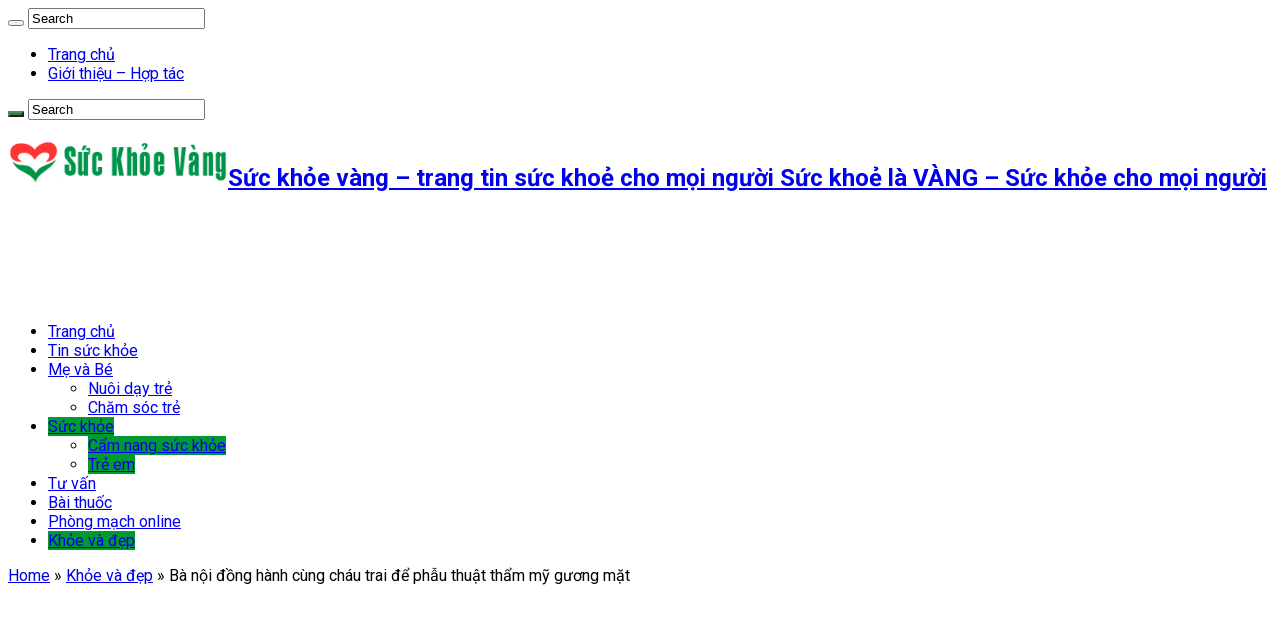

--- FILE ---
content_type: text/html; charset=UTF-8
request_url: https://suckhoevang.net/suc-khoe/ba-noi-dong-hanh-cung-chau-trai-de-phau-thuat-tham-my-guong-mat.html
body_size: 20987
content:
<!DOCTYPE html>
<html lang="vi" prefix="og: https://ogp.me/ns#" prefix="og: http://ogp.me/ns#">
<head>
<meta charset="UTF-8" />
<link rel="profile" href="http://gmpg.org/xfn/11" />
<link rel="pingback" href="" />
<meta property="og:title" content="Bà nội đồng hành cùng cháu trai để phẫu thuật thẩm mỹ gương mặt - Sức khỏe vàng - trang tin sức khoẻ cho mọi người"/>
<meta property="og:type" content="article"/>
<meta property="og:description" content="Khánh Du sống với ông bà nội từ lúc 7 tháng tuổi. Càng lớn, gương mặt chàng trai sinh năm 1996 càng"/>
<meta property="og:url" content="https://suckhoevang.net/suc-khoe/ba-noi-dong-hanh-cung-chau-trai-de-phau-thuat-tham-my-guong-mat.html"/>
<meta property="og:site_name" content="Sức khỏe vàng - trang tin sức khoẻ cho mọi người"/>
<meta property="og:image" content="https://suckhoevang.net/wp-content/uploads/2018/05/1525237671_phau-thuat-tham-my-Khanh-Du-JP-7680-9395-1525175273_500x300.jpg" />
	<style>img:is([sizes="auto" i], [sizes^="auto," i]) { contain-intrinsic-size: 3000px 1500px }</style>
	
<!-- Tối ưu hóa công cụ tìm kiếm bởi Rank Math PRO - https://rankmath.com/ -->
<title>Bà nội đồng hành cùng cháu trai để phẫu thuật thẩm mỹ gương mặt</title>
<meta name="robots" content="follow, index, max-snippet:-1, max-video-preview:-1, max-image-preview:large"/>
<link rel="canonical" href="https://suckhoevang.net/suc-khoe/ba-noi-dong-hanh-cung-chau-trai-de-phau-thuat-tham-my-guong-mat.html" />
<meta property="og:locale" content="vi_VN" />
<meta property="og:type" content="article" />
<meta property="og:title" content="Bà nội đồng hành cùng cháu trai để phẫu thuật thẩm mỹ gương mặt" />
<meta property="og:description" content="Khánh Du sống với ông bà nội từ lúc 7 tháng tuổi. Càng lớn, gương mặt chàng trai sinh năm 1996 càng móm nặng, lệch hẳn sang một bên. Răng lộn xộn, hàm rất khó khép lại với nhau, chức năng ăn nhai của Du cũng gặp nhiều trở ngại. Mỗi khi cười, gương mặt &hellip;" />
<meta property="og:url" content="https://suckhoevang.net/suc-khoe/ba-noi-dong-hanh-cung-chau-trai-de-phau-thuat-tham-my-guong-mat.html" />
<meta property="og:site_name" content="Sức khỏe vàng - trang tin sức khoẻ cho mọi người" />
<meta property="article:tag" content="khỏe và đẹp" />
<meta property="article:tag" content="sức khoẻ vàng" />
<meta property="article:tag" content="tin sức khỏe" />
<meta property="article:section" content="Khỏe và đẹp" />
<meta property="og:image" content="https://suckhoevang.net/wp-content/uploads/2018/05/1525237671_phau-thuat-tham-my-Khanh-Du-JP-7680-9395-1525175273_500x300.jpg" />
<meta property="og:image:secure_url" content="https://suckhoevang.net/wp-content/uploads/2018/05/1525237671_phau-thuat-tham-my-Khanh-Du-JP-7680-9395-1525175273_500x300.jpg" />
<meta property="og:image:width" content="500" />
<meta property="og:image:height" content="300" />
<meta property="og:image:alt" content="Bà nội đồng hành cùng cháu trai để phẫu thuật thẩm mỹ gương mặt" />
<meta property="og:image:type" content="image/jpeg" />
<meta property="article:published_time" content="2018-05-02T05:07:50+00:00" />
<meta name="twitter:card" content="summary_large_image" />
<meta name="twitter:title" content="Bà nội đồng hành cùng cháu trai để phẫu thuật thẩm mỹ gương mặt" />
<meta name="twitter:description" content="Khánh Du sống với ông bà nội từ lúc 7 tháng tuổi. Càng lớn, gương mặt chàng trai sinh năm 1996 càng móm nặng, lệch hẳn sang một bên. Răng lộn xộn, hàm rất khó khép lại với nhau, chức năng ăn nhai của Du cũng gặp nhiều trở ngại. Mỗi khi cười, gương mặt &hellip;" />
<meta name="twitter:image" content="https://suckhoevang.net/wp-content/uploads/2018/05/1525237671_phau-thuat-tham-my-Khanh-Du-JP-7680-9395-1525175273_500x300.jpg" />
<script type="application/ld+json" class="rank-math-schema-pro">{"@context":"https://schema.org","@graph":[{"@type":["Person","Organization"],"@id":"https://suckhoevang.net/#person","name":"daidung"},{"@type":"WebSite","@id":"https://suckhoevang.net/#website","url":"https://suckhoevang.net","name":"daidung","publisher":{"@id":"https://suckhoevang.net/#person"},"inLanguage":"vi"},{"@type":"ImageObject","@id":"https://suckhoevang.net/wp-content/uploads/2018/05/1525237671_phau-thuat-tham-my-Khanh-Du-JP-7680-9395-1525175273_500x300.jpg","url":"https://suckhoevang.net/wp-content/uploads/2018/05/1525237671_phau-thuat-tham-my-Khanh-Du-JP-7680-9395-1525175273_500x300.jpg","width":"500","height":"300","inLanguage":"vi"},{"@type":"WebPage","@id":"https://suckhoevang.net/suc-khoe/ba-noi-dong-hanh-cung-chau-trai-de-phau-thuat-tham-my-guong-mat.html#webpage","url":"https://suckhoevang.net/suc-khoe/ba-noi-dong-hanh-cung-chau-trai-de-phau-thuat-tham-my-guong-mat.html","name":"B\u00e0 n\u1ed9i \u0111\u1ed3ng h\u00e0nh c\u00f9ng ch\u00e1u trai \u0111\u1ec3 ph\u1eabu thu\u1eadt th\u1ea9m m\u1ef9 g\u01b0\u01a1ng m\u1eb7t","datePublished":"2018-05-02T05:07:50+00:00","dateModified":"2018-05-02T05:07:50+00:00","isPartOf":{"@id":"https://suckhoevang.net/#website"},"primaryImageOfPage":{"@id":"https://suckhoevang.net/wp-content/uploads/2018/05/1525237671_phau-thuat-tham-my-Khanh-Du-JP-7680-9395-1525175273_500x300.jpg"},"inLanguage":"vi"},{"@type":"Person","@id":"https://suckhoevang.net/author/daidung","name":"daidung","url":"https://suckhoevang.net/author/daidung","image":{"@type":"ImageObject","@id":"https://secure.gravatar.com/avatar/2fed0fb9c2c7420ce2a024039329a2b120ae643339a56f66f5392501cf969046?s=96&amp;d=mm&amp;r=g","url":"https://secure.gravatar.com/avatar/2fed0fb9c2c7420ce2a024039329a2b120ae643339a56f66f5392501cf969046?s=96&amp;d=mm&amp;r=g","caption":"daidung","inLanguage":"vi"},"sameAs":["http://suckhoevang.net"]},{"@type":"BlogPosting","headline":"B\u00e0 n\u1ed9i \u0111\u1ed3ng h\u00e0nh c\u00f9ng ch\u00e1u trai \u0111\u1ec3 ph\u1eabu thu\u1eadt th\u1ea9m m\u1ef9 g\u01b0\u01a1ng m\u1eb7t","datePublished":"2018-05-02T05:07:50+00:00","dateModified":"2018-05-02T05:07:50+00:00","author":{"@id":"https://suckhoevang.net/author/daidung","name":"daidung"},"publisher":{"@id":"https://suckhoevang.net/#person"},"description":"\n<p>\nKh\u00e1nh Du s\u1ed1ng v\u1edbi \u00f4ng b\u00e0 n\u1ed9i t\u1eeb l\u00fac 7 th\u00e1ng tu\u1ed5i. C\u00e0ng l\u1edbn, g\u01b0\u01a1ng m\u1eb7t ch\u00e0ng trai sinh n\u0103m 1996 c\u00e0ng m\u00f3m n\u1eb7ng, l\u1ec7ch h\u1eb3n sang m\u1ed9t b\u00ean. R\u0103ng l\u1ed9n x\u1ed9n, h\u00e0m r\u1ea5t kh\u00f3 kh\u00e9p l\u1ea1i v\u1edbi nhau, ch\u1ee9c n\u0103ng \u0103n nhai c\u1ee7a Du c\u0169ng g\u1eb7p nhi\u1ec1u tr\u1edf ng\u1ea1i. M\u1ed7i khi c\u01b0\u1eddi, g\u01b0\u01a1ng m\u1eb7t b\u1ea5t c\u00e2n x\u1ee9ng v\u00e0 thi\u1ebfu t\u1ef1 nhi\u00ean khi\u1ebfn ch\u00e0ng trai s\u1ed1ng kh\u00e9p k\u00edn, ng\u1ea1i xu\u1ea5t hi\u1ec7n tr\u01b0\u1edbc \u0111\u00e1m \u0111\u00f4ng, r\u1ea5t s\u1ee3 khi ai \u0111\u00f3 nh\u00ecn th\u1eb3ng v\u00e0o m\u00ecnh.</p>\n<p>\nB\u00e0 n\u1ed9i Ca Th\u1ecb Hi\u1ec1n hi\u1ec3u \u0111\u01b0\u1ee3c \u0111\u1ee9a ch\u00e1u m\u1eb7c c\u1ea3m v\u1edbi khuy\u1ebft \u0111i\u1ec3m l\u1edbn v\u1ec1 g\u01b0\u01a1ng m\u1eb7t, kh\u00e1t khao thay \u0111\u1ed5i ngo\u1ea1i h\u00ecnh. B\u00e0 quy\u1ebft \u0111\u1ecbnh d\u00e0nh h\u1ebft s\u1ed1 ti\u1ec1n t\u00edch g\u00f3p c\u1ed9ng v\u1edbi s\u1ef1 h\u1ed7 tr\u1ee3 t\u1eeb c\u00e1c c\u00f4 ch\u00fa trong nh\u00e0 \u0111\u1ec3 \u0111\u01b0a Du l\u00ean TP HCM ph\u1eabu thu\u1eadt. \u00d4ng n\u1ed9i l\u00fac \u0111\u1ea7u \u0111ang lo s\u1ee3 bi\u1ebfn ch\u1ee9ng n\u00ean ph\u1ea3n \u0111\u1ed1i, nh\u01b0ng r\u1ed3i v\u00ec th\u01b0\u01a1ng ch\u00e1u c\u0169ng \u0111\u1ed3ng l\u00f2ng.\u00a0</p> <p>\nDi\u1ec7n m\u1ea1o c\u1ee7a Kh\u00e1nh Du tr\u01b0\u1edbc (b\u00ean tr\u00e1i) v\u00e0 sau ph\u1eabu thu\u1eadt. \u1ea2nh: T.D</p> <p>\nTi\u1ebfn s\u0129 Nguy\u1ec5n Phan T\u00fa Dung th\u0103m kh\u00e1m, nh\u1eadn \u0111\u1ecbnh Kh\u00e1nh Du c\u00f3 h\u00e0m tr\u00ean b\u1ecb thi\u1ec3u s\u1ea3n kh\u00f4ng ph\u00e1t tri\u1ec3n, h\u00e0m d\u01b0\u1edbi l\u1ea1i ph\u00e1t tri\u1ec3n qu\u00e1 m\u1ee9c l\u00e0m cho hai h\u00e0m kh\u00f4ng th\u1ec3 kh\u00e9p k\u00edn. Ngo\u00e0i ra x\u01b0\u01a1ng c\u1eb1m h\u00e0m d\u01b0\u1edbi th\u00f4, to v\u00e0 b\u1ecb l\u1ec7ch h\u1eb3n sang m\u1ed9t b\u00ean g\u00e2y m\u1ea5t th\u1ea9m m\u1ef9 nghi\u00eam tr\u1ecdng.\u00a0</p>\n<p>\n\"\u0110\u1ec3 kh\u1eafc ph\u1ee5c c\u1ea7n ph\u1ea3i c\u1eaft x\u01b0\u01a1ng h\u00e0m d\u01b0\u1edbi \u0111\u1ea9y v\u00e0o \u0111\u1ed3ng th\u1eddi c\u1eaft v\u00e0 n\u1ed1i h\u00e0m tr\u00ean ch\u1ec9nh l\u1ea1i kh\u1edbp c\u1eafn. Ph\u1ea7n c\u1eb1m l\u1ec7ch ph\u1ea3i c\u1eaft v\u00e0 gh\u00e9p x\u01b0\u01a1ng ch\u1ec9nh h\u00ecnh c\u00e2n \u0111\u1ed1i c\u1eb1m t\u01b0\u01a1ng x\u1ee9ng v\u1edbi khu\u00f4n m\u1eb7t.\u00a0\u0110\u00e2y l\u00e0 nh\u1eefng k\u1ef9 thu\u1eadt kh\u00f3 trong ph\u1eabu thu\u1eadt h\u00e0m m\u1eb7t\", b\u00e1c s\u0129 Dung chia s\u1ebb. Bi\u1ebft \u0111\u01b0\u1ee3c ho\u00e0n c\u1ea3nh c\u1ee7a b\u00e0 ch\u00e1u Du, b\u00e1c s\u0129 h\u1ed7 tr\u1ee3 ph\u1ea7n l\u1edbn chi ph\u00ed ph\u1eabu thu\u1eadt.</p>\n<p>\nT\u1ec9nh d\u1eady sau cu\u1ed9c m\u1ed5 kh\u00f3 k\u00e9o d\u00e0i 5 gi\u1edd, vi\u1ec7c ch\u00e0ng trai l\u00e0m \u0111\u1ea7u ti\u00ean l\u00e0 nh\u00ecn h\u00ecnh \u1ea3nh c\u1ee7a m\u00ecnh trong g\u01b0\u01a1ng. Khi th\u1ea5y cung h\u00e0m \u0111\u00e3 \u0111\u01b0\u1ee3c \u0111i\u1ec1u ch\u1ec9nh c\u00e2n \u0111\u1ed1i, kh\u00f4ng c\u00f2n t\u00ecnh tr\u1ea1ng nh\u00f4 ra ngo\u00e0i,\u00a0 Kh\u00e1nh Du x\u00fac \u0111\u1ed9ng v\u00e0 kh\u00f3c nh\u01b0 m\u1ed9t \u0111\u1ee9a tr\u1ebb.</p> <p>\nB\u00e0 n\u1ed9i Kh\u00e1nh Du ch\u0103m s\u00f3c ch\u00e1u sau ph\u1eabu thu\u1eadt. \u1ea2nh: T.D</p> <p>\nB\u00e0 n\u1ed9i Kh\u00e1nh Du chia s\u1ebb, trong h\u01a1n 80 n\u0103m cu\u1ed9c \u0111\u1eddi c\u1ee7a b\u00e0, \u0111i\u1ec1u vui s\u01b0\u1edbng nh\u1ea5t ch\u00ednh l\u00e0 th\u1ea5y ch\u00e1u \u0111\u01b0\u1ee3c ph\u1eabu thu\u1eadt h\u00e0m m\u00f3m v\u00e0 n\u1edf n\u1ee5 c\u01b0\u1eddi t\u1ef1 tin. B\u00e0 Hi\u1ec1n\u00a0\u0111ang ch\u1ed1ng ch\u1ecdi b\u1ec7nh ung th\u01b0 nh\u01b0ng v\u1eabn m\u1ea1nh m\u1ebd \u0111\u1ed9ng vi\u00ean ch\u00e1u tr\u1ea3i qua ca m\u1ed5 \u0111\u1ed5i \u0111\u1eddi.</p>\n<p>\nSau ph\u1eabu thu\u1eadt, cu\u1ed9c s\u1ed1ng c\u1ee7a ch\u00e0ng trai thay \u0111\u1ed5i ngo\u1ea1n m\u1ee5c, n\u1ee5 c\u01b0\u1eddi th\u01b0\u1eddng tr\u1ef1c tr\u00ean m\u00f4i.\u00a0Ng\u01b0\u1eddi th\u00e2n, b\u1ea1n b\u00e8 kh\u00f4ng ai nh\u1eadn ra Kh\u00e1nh Du c\u1ee7a ng\u00e0y n\u00e0o. \"Tr\u01b0\u1edbc \u0111\u00f3 em ch\u1ec9 kh\u00e1t khao kh\u1eafc ph\u1ee5c khuy\u1ebft \u0111i\u1ec3m h\u00e0m m\u00f3m \u0111\u1ec3 \u0103n nhai b\u00ecnh th\u01b0\u1eddng v\u00e0 t\u1ef1 tin khi c\u01b0\u1eddi, kh\u00f4ng d\u00e1m ngh\u0129 m\u00ecnh c\u00f3 th\u1ec3 s\u1edf h\u1eefu g\u01b0\u01a1ng m\u1eb7t \u0111i\u1ec3n trai nh\u01b0 hi\u1ec7n t\u1ea1i. Em c\u1ea3m th\u1ea5y cu\u1ed9c \u0111\u1eddi \u0111\u1eb9p h\u01a1n, \u0111\u00e1ng s\u1ed1ng h\u01a1n\", Du chia s\u1ebb.</p>\n<p>\nL\u00ea Ph\u01b0\u01a1ng </p> ","name":"B\u00e0 n\u1ed9i \u0111\u1ed3ng h\u00e0nh c\u00f9ng ch\u00e1u trai \u0111\u1ec3 ph\u1eabu thu\u1eadt th\u1ea9m m\u1ef9 g\u01b0\u01a1ng m\u1eb7t","@id":"https://suckhoevang.net/suc-khoe/ba-noi-dong-hanh-cung-chau-trai-de-phau-thuat-tham-my-guong-mat.html#richSnippet","isPartOf":{"@id":"https://suckhoevang.net/suc-khoe/ba-noi-dong-hanh-cung-chau-trai-de-phau-thuat-tham-my-guong-mat.html#webpage"},"image":{"@id":"https://suckhoevang.net/wp-content/uploads/2018/05/1525237671_phau-thuat-tham-my-Khanh-Du-JP-7680-9395-1525175273_500x300.jpg"},"inLanguage":"vi","mainEntityOfPage":{"@id":"https://suckhoevang.net/suc-khoe/ba-noi-dong-hanh-cung-chau-trai-de-phau-thuat-tham-my-guong-mat.html#webpage"}}]}</script>
<!-- /Plugin SEO WordPress Rank Math -->

<link rel='dns-prefetch' href='//fonts.googleapis.com' />
<link rel="alternate" type="application/rss+xml" title="Dòng thông tin Sức khỏe vàng - trang tin sức khoẻ cho mọi người &raquo;" href="https://suckhoevang.net/feed" />
<link rel="alternate" type="application/rss+xml" title="Sức khỏe vàng - trang tin sức khoẻ cho mọi người &raquo; Dòng bình luận" href="https://suckhoevang.net/comments/feed" />
<script type="text/javascript">
/* <![CDATA[ */
window._wpemojiSettings = {"baseUrl":"https:\/\/s.w.org\/images\/core\/emoji\/16.0.1\/72x72\/","ext":".png","svgUrl":"https:\/\/s.w.org\/images\/core\/emoji\/16.0.1\/svg\/","svgExt":".svg","source":{"concatemoji":"https:\/\/suckhoevang.net\/wp-includes\/js\/wp-emoji-release.min.js"}};
/*! This file is auto-generated */
!function(s,n){var o,i,e;function c(e){try{var t={supportTests:e,timestamp:(new Date).valueOf()};sessionStorage.setItem(o,JSON.stringify(t))}catch(e){}}function p(e,t,n){e.clearRect(0,0,e.canvas.width,e.canvas.height),e.fillText(t,0,0);var t=new Uint32Array(e.getImageData(0,0,e.canvas.width,e.canvas.height).data),a=(e.clearRect(0,0,e.canvas.width,e.canvas.height),e.fillText(n,0,0),new Uint32Array(e.getImageData(0,0,e.canvas.width,e.canvas.height).data));return t.every(function(e,t){return e===a[t]})}function u(e,t){e.clearRect(0,0,e.canvas.width,e.canvas.height),e.fillText(t,0,0);for(var n=e.getImageData(16,16,1,1),a=0;a<n.data.length;a++)if(0!==n.data[a])return!1;return!0}function f(e,t,n,a){switch(t){case"flag":return n(e,"\ud83c\udff3\ufe0f\u200d\u26a7\ufe0f","\ud83c\udff3\ufe0f\u200b\u26a7\ufe0f")?!1:!n(e,"\ud83c\udde8\ud83c\uddf6","\ud83c\udde8\u200b\ud83c\uddf6")&&!n(e,"\ud83c\udff4\udb40\udc67\udb40\udc62\udb40\udc65\udb40\udc6e\udb40\udc67\udb40\udc7f","\ud83c\udff4\u200b\udb40\udc67\u200b\udb40\udc62\u200b\udb40\udc65\u200b\udb40\udc6e\u200b\udb40\udc67\u200b\udb40\udc7f");case"emoji":return!a(e,"\ud83e\udedf")}return!1}function g(e,t,n,a){var r="undefined"!=typeof WorkerGlobalScope&&self instanceof WorkerGlobalScope?new OffscreenCanvas(300,150):s.createElement("canvas"),o=r.getContext("2d",{willReadFrequently:!0}),i=(o.textBaseline="top",o.font="600 32px Arial",{});return e.forEach(function(e){i[e]=t(o,e,n,a)}),i}function t(e){var t=s.createElement("script");t.src=e,t.defer=!0,s.head.appendChild(t)}"undefined"!=typeof Promise&&(o="wpEmojiSettingsSupports",i=["flag","emoji"],n.supports={everything:!0,everythingExceptFlag:!0},e=new Promise(function(e){s.addEventListener("DOMContentLoaded",e,{once:!0})}),new Promise(function(t){var n=function(){try{var e=JSON.parse(sessionStorage.getItem(o));if("object"==typeof e&&"number"==typeof e.timestamp&&(new Date).valueOf()<e.timestamp+604800&&"object"==typeof e.supportTests)return e.supportTests}catch(e){}return null}();if(!n){if("undefined"!=typeof Worker&&"undefined"!=typeof OffscreenCanvas&&"undefined"!=typeof URL&&URL.createObjectURL&&"undefined"!=typeof Blob)try{var e="postMessage("+g.toString()+"("+[JSON.stringify(i),f.toString(),p.toString(),u.toString()].join(",")+"));",a=new Blob([e],{type:"text/javascript"}),r=new Worker(URL.createObjectURL(a),{name:"wpTestEmojiSupports"});return void(r.onmessage=function(e){c(n=e.data),r.terminate(),t(n)})}catch(e){}c(n=g(i,f,p,u))}t(n)}).then(function(e){for(var t in e)n.supports[t]=e[t],n.supports.everything=n.supports.everything&&n.supports[t],"flag"!==t&&(n.supports.everythingExceptFlag=n.supports.everythingExceptFlag&&n.supports[t]);n.supports.everythingExceptFlag=n.supports.everythingExceptFlag&&!n.supports.flag,n.DOMReady=!1,n.readyCallback=function(){n.DOMReady=!0}}).then(function(){return e}).then(function(){var e;n.supports.everything||(n.readyCallback(),(e=n.source||{}).concatemoji?t(e.concatemoji):e.wpemoji&&e.twemoji&&(t(e.twemoji),t(e.wpemoji)))}))}((window,document),window._wpemojiSettings);
/* ]]> */
</script>
<style id='wp-emoji-styles-inline-css' type='text/css'>

	img.wp-smiley, img.emoji {
		display: inline !important;
		border: none !important;
		box-shadow: none !important;
		height: 1em !important;
		width: 1em !important;
		margin: 0 0.07em !important;
		vertical-align: -0.1em !important;
		background: none !important;
		padding: 0 !important;
	}
</style>
<link rel='stylesheet' id='wp-block-library-css' href='https://suckhoevang.net/wp-includes/css/dist/block-library/style.min.css' type='text/css' media='all' />
<style id='classic-theme-styles-inline-css' type='text/css'>
/*! This file is auto-generated */
.wp-block-button__link{color:#fff;background-color:#32373c;border-radius:9999px;box-shadow:none;text-decoration:none;padding:calc(.667em + 2px) calc(1.333em + 2px);font-size:1.125em}.wp-block-file__button{background:#32373c;color:#fff;text-decoration:none}
</style>
<style id='global-styles-inline-css' type='text/css'>
:root{--wp--preset--aspect-ratio--square: 1;--wp--preset--aspect-ratio--4-3: 4/3;--wp--preset--aspect-ratio--3-4: 3/4;--wp--preset--aspect-ratio--3-2: 3/2;--wp--preset--aspect-ratio--2-3: 2/3;--wp--preset--aspect-ratio--16-9: 16/9;--wp--preset--aspect-ratio--9-16: 9/16;--wp--preset--color--black: #000000;--wp--preset--color--cyan-bluish-gray: #abb8c3;--wp--preset--color--white: #ffffff;--wp--preset--color--pale-pink: #f78da7;--wp--preset--color--vivid-red: #cf2e2e;--wp--preset--color--luminous-vivid-orange: #ff6900;--wp--preset--color--luminous-vivid-amber: #fcb900;--wp--preset--color--light-green-cyan: #7bdcb5;--wp--preset--color--vivid-green-cyan: #00d084;--wp--preset--color--pale-cyan-blue: #8ed1fc;--wp--preset--color--vivid-cyan-blue: #0693e3;--wp--preset--color--vivid-purple: #9b51e0;--wp--preset--gradient--vivid-cyan-blue-to-vivid-purple: linear-gradient(135deg,rgba(6,147,227,1) 0%,rgb(155,81,224) 100%);--wp--preset--gradient--light-green-cyan-to-vivid-green-cyan: linear-gradient(135deg,rgb(122,220,180) 0%,rgb(0,208,130) 100%);--wp--preset--gradient--luminous-vivid-amber-to-luminous-vivid-orange: linear-gradient(135deg,rgba(252,185,0,1) 0%,rgba(255,105,0,1) 100%);--wp--preset--gradient--luminous-vivid-orange-to-vivid-red: linear-gradient(135deg,rgba(255,105,0,1) 0%,rgb(207,46,46) 100%);--wp--preset--gradient--very-light-gray-to-cyan-bluish-gray: linear-gradient(135deg,rgb(238,238,238) 0%,rgb(169,184,195) 100%);--wp--preset--gradient--cool-to-warm-spectrum: linear-gradient(135deg,rgb(74,234,220) 0%,rgb(151,120,209) 20%,rgb(207,42,186) 40%,rgb(238,44,130) 60%,rgb(251,105,98) 80%,rgb(254,248,76) 100%);--wp--preset--gradient--blush-light-purple: linear-gradient(135deg,rgb(255,206,236) 0%,rgb(152,150,240) 100%);--wp--preset--gradient--blush-bordeaux: linear-gradient(135deg,rgb(254,205,165) 0%,rgb(254,45,45) 50%,rgb(107,0,62) 100%);--wp--preset--gradient--luminous-dusk: linear-gradient(135deg,rgb(255,203,112) 0%,rgb(199,81,192) 50%,rgb(65,88,208) 100%);--wp--preset--gradient--pale-ocean: linear-gradient(135deg,rgb(255,245,203) 0%,rgb(182,227,212) 50%,rgb(51,167,181) 100%);--wp--preset--gradient--electric-grass: linear-gradient(135deg,rgb(202,248,128) 0%,rgb(113,206,126) 100%);--wp--preset--gradient--midnight: linear-gradient(135deg,rgb(2,3,129) 0%,rgb(40,116,252) 100%);--wp--preset--font-size--small: 13px;--wp--preset--font-size--medium: 20px;--wp--preset--font-size--large: 36px;--wp--preset--font-size--x-large: 42px;--wp--preset--spacing--20: 0.44rem;--wp--preset--spacing--30: 0.67rem;--wp--preset--spacing--40: 1rem;--wp--preset--spacing--50: 1.5rem;--wp--preset--spacing--60: 2.25rem;--wp--preset--spacing--70: 3.38rem;--wp--preset--spacing--80: 5.06rem;--wp--preset--shadow--natural: 6px 6px 9px rgba(0, 0, 0, 0.2);--wp--preset--shadow--deep: 12px 12px 50px rgba(0, 0, 0, 0.4);--wp--preset--shadow--sharp: 6px 6px 0px rgba(0, 0, 0, 0.2);--wp--preset--shadow--outlined: 6px 6px 0px -3px rgba(255, 255, 255, 1), 6px 6px rgba(0, 0, 0, 1);--wp--preset--shadow--crisp: 6px 6px 0px rgba(0, 0, 0, 1);}:where(.is-layout-flex){gap: 0.5em;}:where(.is-layout-grid){gap: 0.5em;}body .is-layout-flex{display: flex;}.is-layout-flex{flex-wrap: wrap;align-items: center;}.is-layout-flex > :is(*, div){margin: 0;}body .is-layout-grid{display: grid;}.is-layout-grid > :is(*, div){margin: 0;}:where(.wp-block-columns.is-layout-flex){gap: 2em;}:where(.wp-block-columns.is-layout-grid){gap: 2em;}:where(.wp-block-post-template.is-layout-flex){gap: 1.25em;}:where(.wp-block-post-template.is-layout-grid){gap: 1.25em;}.has-black-color{color: var(--wp--preset--color--black) !important;}.has-cyan-bluish-gray-color{color: var(--wp--preset--color--cyan-bluish-gray) !important;}.has-white-color{color: var(--wp--preset--color--white) !important;}.has-pale-pink-color{color: var(--wp--preset--color--pale-pink) !important;}.has-vivid-red-color{color: var(--wp--preset--color--vivid-red) !important;}.has-luminous-vivid-orange-color{color: var(--wp--preset--color--luminous-vivid-orange) !important;}.has-luminous-vivid-amber-color{color: var(--wp--preset--color--luminous-vivid-amber) !important;}.has-light-green-cyan-color{color: var(--wp--preset--color--light-green-cyan) !important;}.has-vivid-green-cyan-color{color: var(--wp--preset--color--vivid-green-cyan) !important;}.has-pale-cyan-blue-color{color: var(--wp--preset--color--pale-cyan-blue) !important;}.has-vivid-cyan-blue-color{color: var(--wp--preset--color--vivid-cyan-blue) !important;}.has-vivid-purple-color{color: var(--wp--preset--color--vivid-purple) !important;}.has-black-background-color{background-color: var(--wp--preset--color--black) !important;}.has-cyan-bluish-gray-background-color{background-color: var(--wp--preset--color--cyan-bluish-gray) !important;}.has-white-background-color{background-color: var(--wp--preset--color--white) !important;}.has-pale-pink-background-color{background-color: var(--wp--preset--color--pale-pink) !important;}.has-vivid-red-background-color{background-color: var(--wp--preset--color--vivid-red) !important;}.has-luminous-vivid-orange-background-color{background-color: var(--wp--preset--color--luminous-vivid-orange) !important;}.has-luminous-vivid-amber-background-color{background-color: var(--wp--preset--color--luminous-vivid-amber) !important;}.has-light-green-cyan-background-color{background-color: var(--wp--preset--color--light-green-cyan) !important;}.has-vivid-green-cyan-background-color{background-color: var(--wp--preset--color--vivid-green-cyan) !important;}.has-pale-cyan-blue-background-color{background-color: var(--wp--preset--color--pale-cyan-blue) !important;}.has-vivid-cyan-blue-background-color{background-color: var(--wp--preset--color--vivid-cyan-blue) !important;}.has-vivid-purple-background-color{background-color: var(--wp--preset--color--vivid-purple) !important;}.has-black-border-color{border-color: var(--wp--preset--color--black) !important;}.has-cyan-bluish-gray-border-color{border-color: var(--wp--preset--color--cyan-bluish-gray) !important;}.has-white-border-color{border-color: var(--wp--preset--color--white) !important;}.has-pale-pink-border-color{border-color: var(--wp--preset--color--pale-pink) !important;}.has-vivid-red-border-color{border-color: var(--wp--preset--color--vivid-red) !important;}.has-luminous-vivid-orange-border-color{border-color: var(--wp--preset--color--luminous-vivid-orange) !important;}.has-luminous-vivid-amber-border-color{border-color: var(--wp--preset--color--luminous-vivid-amber) !important;}.has-light-green-cyan-border-color{border-color: var(--wp--preset--color--light-green-cyan) !important;}.has-vivid-green-cyan-border-color{border-color: var(--wp--preset--color--vivid-green-cyan) !important;}.has-pale-cyan-blue-border-color{border-color: var(--wp--preset--color--pale-cyan-blue) !important;}.has-vivid-cyan-blue-border-color{border-color: var(--wp--preset--color--vivid-cyan-blue) !important;}.has-vivid-purple-border-color{border-color: var(--wp--preset--color--vivid-purple) !important;}.has-vivid-cyan-blue-to-vivid-purple-gradient-background{background: var(--wp--preset--gradient--vivid-cyan-blue-to-vivid-purple) !important;}.has-light-green-cyan-to-vivid-green-cyan-gradient-background{background: var(--wp--preset--gradient--light-green-cyan-to-vivid-green-cyan) !important;}.has-luminous-vivid-amber-to-luminous-vivid-orange-gradient-background{background: var(--wp--preset--gradient--luminous-vivid-amber-to-luminous-vivid-orange) !important;}.has-luminous-vivid-orange-to-vivid-red-gradient-background{background: var(--wp--preset--gradient--luminous-vivid-orange-to-vivid-red) !important;}.has-very-light-gray-to-cyan-bluish-gray-gradient-background{background: var(--wp--preset--gradient--very-light-gray-to-cyan-bluish-gray) !important;}.has-cool-to-warm-spectrum-gradient-background{background: var(--wp--preset--gradient--cool-to-warm-spectrum) !important;}.has-blush-light-purple-gradient-background{background: var(--wp--preset--gradient--blush-light-purple) !important;}.has-blush-bordeaux-gradient-background{background: var(--wp--preset--gradient--blush-bordeaux) !important;}.has-luminous-dusk-gradient-background{background: var(--wp--preset--gradient--luminous-dusk) !important;}.has-pale-ocean-gradient-background{background: var(--wp--preset--gradient--pale-ocean) !important;}.has-electric-grass-gradient-background{background: var(--wp--preset--gradient--electric-grass) !important;}.has-midnight-gradient-background{background: var(--wp--preset--gradient--midnight) !important;}.has-small-font-size{font-size: var(--wp--preset--font-size--small) !important;}.has-medium-font-size{font-size: var(--wp--preset--font-size--medium) !important;}.has-large-font-size{font-size: var(--wp--preset--font-size--large) !important;}.has-x-large-font-size{font-size: var(--wp--preset--font-size--x-large) !important;}
:where(.wp-block-post-template.is-layout-flex){gap: 1.25em;}:where(.wp-block-post-template.is-layout-grid){gap: 1.25em;}
:where(.wp-block-columns.is-layout-flex){gap: 2em;}:where(.wp-block-columns.is-layout-grid){gap: 2em;}
:root :where(.wp-block-pullquote){font-size: 1.5em;line-height: 1.6;}
</style>
<link rel='stylesheet' id='csbwf_sidebar_style-css' href='https://suckhoevang.net/wp-content/plugins/custom-share-buttons-with-floating-sidebar/css/csbwfs.css' type='text/css' media='all' />
<link rel='stylesheet' id='tie-style-css' href='https://suckhoevang.net/wp-content/themes/sahifa-child/style.css' type='text/css' media='all' />
<link rel='stylesheet' id='tie-ilightbox-skin-css' href='https://suckhoevang.net/wp-content/themes/sahifa/css/ilightbox/dark-skin/skin.css' type='text/css' media='all' />
<link rel='stylesheet' id='Roboto-css' href='https://fonts.googleapis.com/css?family=Roboto%3A100%2C100italic%2C300%2C300italic%2Cregular%2Citalic%2C500%2C500italic%2C700%2C700italic%2C900%2C900italic&#038;subset=latin%2Clatin-ext%2Cvietnamese' type='text/css' media='all' />
<link rel='stylesheet' id='Droid+Sans-css' href='https://fonts.googleapis.com/css?family=Droid+Sans%3Aregular%2C700&#038;subset=latin%2Clatin-ext%2Cvietnamese' type='text/css' media='all' />
<script type="text/javascript" src="https://suckhoevang.net/wp-includes/js/jquery/jquery.min.js" id="jquery-core-js"></script>
<script type="text/javascript" id="jquery-core-js-after">
/* <![CDATA[ */

	  var windWidth=jQuery( window ).width();
	  //alert(windWidth);
	  var animateWidth;
	  var defaultAnimateWidth;	jQuery(document).ready(function() { 
	animateWidth="55";
    defaultAnimateWidth= animateWidth-10;
	animateHeight="49";
	defaultAnimateHeight= animateHeight-2;jQuery("div.csbwfsbtns a").hover(function(){
  jQuery(this).animate({width:animateWidth});
  },function(){
    jQuery(this).stop( true, true ).animate({width:defaultAnimateWidth});
  });jQuery("div.csbwfs-show").hide();
  jQuery("div.csbwfs-show a").click(function(){
    jQuery("div#csbwfs-social-inner").show(500);
     jQuery("div.csbwfs-show").hide(500);
    jQuery("div.csbwfs-hide").show(500);
    csbwfsSetCookie("csbwfs_show_hide_status","active","1");
  });
  
  jQuery("div.csbwfs-hide a").click(function(){
     jQuery("div.csbwfs-show").show(500);
      jQuery("div.csbwfs-hide").hide(500);
     jQuery("div#csbwfs-social-inner").hide(500);
     csbwfsSetCookie("csbwfs_show_hide_status","in_active","1");
  });var button_status=csbwfsGetCookie("csbwfs_show_hide_status");
    if (button_status =="in_active") {
      jQuery("div.csbwfs-show").show();
      jQuery("div.csbwfs-hide").hide();
     jQuery("div#csbwfs-social-inner").hide();
    } else {
      jQuery("div#csbwfs-social-inner").show();
     jQuery("div.csbwfs-show").hide();
    jQuery("div.csbwfs-hide").show();
    }});
 csbwfsCheckCookie();function csbwfsSetCookie(cname,cvalue,exdays) {
    var d = new Date();
    d.setTime(d.getTime() + (exdays*24*60*60*1000));
    var expires = "expires=" + d.toGMTString();
    document.cookie = cname+"="+cvalue+"; "+expires;
}

function csbwfsGetCookie(cname) {
    var name = cname + "=";
    var ca = document.cookie.split(';');
    for(var i=0; i<ca.length; i++) {
        var c = ca[i];
        while (c.charAt(0)==' ') c = c.substring(1);
        if (c.indexOf(name) != -1) {
            return c.substring(name.length, c.length);
        }
    }
    return "";
}

function csbwfsCheckCookie() {
	var hideshowhide = "yes"
    var button_status=csbwfsGetCookie("csbwfs_show_hide_status");
    if (button_status != "") {
        
    } else {
        csbwfsSetCookie("csbwfs_show_hide_status", "active",1);
    }
    if(hideshowhide=="yes")
    {
    csbwfsSetCookie("csbwfs_show_hide_status", "active",0);
    }
}
/* ]]> */
</script>
<script type="text/javascript" src="https://suckhoevang.net/wp-includes/js/jquery/jquery-migrate.min.js" id="jquery-migrate-js"></script>
<script type="text/javascript" id="tie-postviews-cache-js-extra">
/* <![CDATA[ */
var tieViewsCacheL10n = {"admin_ajax_url":"https:\/\/suckhoevang.net\/wp-admin\/admin-ajax.php","post_id":"19950"};
/* ]]> */
</script>
<script type="text/javascript" src="https://suckhoevang.net/wp-content/themes/sahifa/js/postviews-cache.js" id="tie-postviews-cache-js"></script>
<link rel="https://api.w.org/" href="https://suckhoevang.net/wp-json/" /><link rel="alternate" title="JSON" type="application/json" href="https://suckhoevang.net/wp-json/wp/v2/posts/19950" /><link rel="EditURI" type="application/rsd+xml" title="RSD" href="https://suckhoevang.net/xmlrpc.php?rsd" />
<meta name="generator" content="WordPress 6.8.2" />
<link rel='shortlink' href='https://suckhoevang.net/?p=19950' />
<link rel="alternate" title="oNhúng (JSON)" type="application/json+oembed" href="https://suckhoevang.net/wp-json/oembed/1.0/embed?url=https%3A%2F%2Fsuckhoevang.net%2Fsuc-khoe%2Fba-noi-dong-hanh-cung-chau-trai-de-phau-thuat-tham-my-guong-mat.html" />
<link rel="alternate" title="oNhúng (XML)" type="text/xml+oembed" href="https://suckhoevang.net/wp-json/oembed/1.0/embed?url=https%3A%2F%2Fsuckhoevang.net%2Fsuc-khoe%2Fba-noi-dong-hanh-cung-chau-trai-de-phau-thuat-tham-my-guong-mat.html&#038;format=xml" />
<link rel="shortcut icon" href="https://suckhoevang.net/wp-content/uploads/favicon.ico" title="Favicon" />
<!--[if IE]>
<script type="text/javascript">jQuery(document).ready(function (){ jQuery(".menu-item").has("ul").children("a").attr("aria-haspopup", "true");});</script>
<![endif]-->
<!--[if lt IE 9]>
<script src="https://suckhoevang.net/wp-content/themes/sahifa/js/html5.js"></script>
<script src="https://suckhoevang.net/wp-content/themes/sahifa/js/selectivizr-min.js"></script>
<![endif]-->
<!--[if IE 9]>
<link rel="stylesheet" type="text/css" media="all" href="https://suckhoevang.net/wp-content/themes/sahifa/css/ie9.css" />
<![endif]-->
<!--[if IE 8]>
<link rel="stylesheet" type="text/css" media="all" href="https://suckhoevang.net/wp-content/themes/sahifa/css/ie8.css" />
<![endif]-->
<!--[if IE 7]>
<link rel="stylesheet" type="text/css" media="all" href="https://suckhoevang.net/wp-content/themes/sahifa/css/ie7.css" />
<![endif]-->


<meta name="viewport" content="width=device-width, initial-scale=1.0" />

<script async src="//pagead2.googlesyndication.com/pagead/js/adsbygoogle.js"></script>
<script>
     (adsbygoogle = window.adsbygoogle || []).push({
          google_ad_client: "ca-pub-1302941179181914",
          enable_page_level_ads: true
     });
</script>
<!-- Global site tag (gtag.js) - Google Analytics -->
<script async src="https://www.googletagmanager.com/gtag/js?id=UA-79213669-15"></script>
<script>
  window.dataLayer = window.dataLayer || [];
  function gtag(){dataLayer.push(arguments);}
  gtag('js', new Date());

  gtag('config', 'UA-79213669-15');
</script>


<style type="text/css" media="screen">

body{
	font-family: 'Roboto';
}

.logo h1 a, .logo h2 a{
	font-family: 'Roboto';
}

.logo span{
	font-family: 'Roboto';
}

.top-nav, .top-nav ul li a {
	font-family: 'Roboto';
}

#main-nav, #main-nav ul li a{
	font-family: 'Roboto';
}

.page-title{
	font-family: 'Roboto';
}

.post-title{
	font-family: 'Roboto';
}

h2.post-box-title, h2.post-box-title a{
	font-family: 'Roboto';
}

h3.post-box-title, h3.post-box-title a{
	font-family: 'Roboto';
}

p.post-meta, p.post-meta a{
	font-family: 'Roboto';
}

body.single .entry, body.page .entry{
	font-family: 'Roboto';
}

.widget-top h4, .widget-top h4 a{
	font-family: 'Roboto';
}

.footer-widget-top h4, .footer-widget-top h4 a{
	font-family: 'Roboto';
}

.ei-title h2, .slider-caption h2 a, .content .slider-caption h2 a, .slider-caption h2, .content .slider-caption h2, .content .ei-title h2{
	font-family: 'Roboto';
}

.cat-box-title h2, .cat-box-title h2 a, .block-head h3, #respond h3, #comments-title, h2.review-box-header, .woocommerce-tabs .entry-content h2, .woocommerce .related.products h2, .entry .woocommerce h2, .woocommerce-billing-fields h3, .woocommerce-shipping-fields h3, #order_review_heading, #bbpress-forums fieldset.bbp-form legend, #buddypress .item-body h4, #buddypress #item-body h4{
	font-family: 'Roboto';
}

#main-nav,
.cat-box-content,
#sidebar .widget-container,
.post-listing,
#commentform {
	border-bottom-color: #009933;
}

.search-block .search-button,
#topcontrol,
#main-nav ul li.current-menu-item a,
#main-nav ul li.current-menu-item a:hover,
#main-nav ul li.current_page_parent a,
#main-nav ul li.current_page_parent a:hover,
#main-nav ul li.current-menu-parent a,
#main-nav ul li.current-menu-parent a:hover,
#main-nav ul li.current-page-ancestor a,
#main-nav ul li.current-page-ancestor a:hover,
.pagination span.current,
.share-post span.share-text,
.flex-control-paging li a.flex-active,
.ei-slider-thumbs li.ei-slider-element,
.review-percentage .review-item span span,
.review-final-score,
.button,
a.button,
a.more-link,
#main-content input[type="submit"],
.form-submit #submit,
#login-form .login-button,
.widget-feedburner .feedburner-subscribe,
input[type="submit"],
#buddypress button,
#buddypress a.button,
#buddypress input[type=submit],
#buddypress input[type=reset],
#buddypress ul.button-nav li a,
#buddypress div.generic-button a,
#buddypress .comment-reply-link,
#buddypress div.item-list-tabs ul li a span,
#buddypress div.item-list-tabs ul li.selected a,
#buddypress div.item-list-tabs ul li.current a,
#buddypress #members-directory-form div.item-list-tabs ul li.selected span,
#members-list-options a.selected,
#groups-list-options a.selected,
body.dark-skin #buddypress div.item-list-tabs ul li a span,
body.dark-skin #buddypress div.item-list-tabs ul li.selected a,
body.dark-skin #buddypress div.item-list-tabs ul li.current a,
body.dark-skin #members-list-options a.selected,
body.dark-skin #groups-list-options a.selected,
.search-block-large .search-button,
#featured-posts .flex-next:hover,
#featured-posts .flex-prev:hover,
a.tie-cart span.shooping-count,
.woocommerce span.onsale,
.woocommerce-page span.onsale ,
.woocommerce .widget_price_filter .ui-slider .ui-slider-handle,
.woocommerce-page .widget_price_filter .ui-slider .ui-slider-handle,
#check-also-close,
a.post-slideshow-next,
a.post-slideshow-prev,
.widget_price_filter .ui-slider .ui-slider-handle,
.quantity .minus:hover,
.quantity .plus:hover,
.mejs-container .mejs-controls .mejs-time-rail .mejs-time-current,
#reading-position-indicator  {
	background-color:#009933;
}

::-webkit-scrollbar-thumb{
	background-color:#009933 !important;
}

#theme-footer,
#theme-header,
.top-nav ul li.current-menu-item:before,
#main-nav .menu-sub-content ,
#main-nav ul ul,
#check-also-box {
	border-top-color: #009933;
}

.search-block:after {
	border-right-color:#009933;
}

body.rtl .search-block:after {
	border-left-color:#009933;
}

#main-nav ul > li.menu-item-has-children:hover > a:after,
#main-nav ul > li.mega-menu:hover > a:after {
	border-color:transparent transparent #009933;
}

.widget.timeline-posts li a:hover,
.widget.timeline-posts li a:hover span.tie-date {
	color: #009933;
}

.widget.timeline-posts li a:hover span.tie-date:before {
	background: #009933;
	border-color: #009933;
}

#order_review,
#order_review_heading {
	border-color: #009933;
}


.background-cover{
	background-color:#003300 !important;
	background-image : url('') !important;
	filter: progid:DXImageTransform.Microsoft.AlphaImageLoader(src='',sizingMethod='scale') !important;
	-ms-filter: "progid:DXImageTransform.Microsoft.AlphaImageLoader(src='',sizingMethod='scale')" !important;
}
	
</style>

		<script type="text/javascript">
			/* <![CDATA[ */
				var sf_position = '0';
				var sf_templates = "<a href=\"{search_url_escaped}\">View All Results<\/a>";
				var sf_input = '.search-live';
				jQuery(document).ready(function(){
					jQuery(sf_input).ajaxyLiveSearch({"expand":false,"searchUrl":"https:\/\/suckhoevang.net\/?s=%s","text":"Search","delay":500,"iwidth":180,"width":315,"ajaxUrl":"https:\/\/suckhoevang.net\/wp-admin\/admin-ajax.php","rtl":0});
					jQuery(".live-search_ajaxy-selective-input").keyup(function() {
						var width = jQuery(this).val().length * 8;
						if(width < 50) {
							width = 50;
						}
						jQuery(this).width(width);
					});
					jQuery(".live-search_ajaxy-selective-search").click(function() {
						jQuery(this).find(".live-search_ajaxy-selective-input").focus();
					});
					jQuery(".live-search_ajaxy-selective-close").click(function() {
						jQuery(this).parent().remove();
					});
				});
			/* ]]> */
		</script>
		<script>
  (function(i,s,o,g,r,a,m){i['GoogleAnalyticsObject']=r;i[r]=i[r]||function(){
  (i[r].q=i[r].q||[]).push(arguments)},i[r].l=1*new Date();a=s.createElement(o),
  m=s.getElementsByTagName(o)[0];a.async=1;a.src=g;m.parentNode.insertBefore(a,m)
  })(window,document,'script','https://www.google-analytics.com/analytics.js','ga');

  ga('create', 'UA-79213669-15', 'auto');
  ga('send', 'pageview');

</script>
<script async src="//pagead2.googlesyndication.com/pagead/js/adsbygoogle.js"></script>
<script>
     (adsbygoogle = window.adsbygoogle || []).push({
          google_ad_client: "ca-pub-1302941179181914",
          enable_page_level_ads: true
     });
</script>
</head>
<body id="top" class="wp-singular post-template-default single single-post postid-19950 single-format-standard wp-theme-sahifa wp-child-theme-sahifa-child lazy-enabled">

<div class="wrapper-outer">

	<div class="background-cover"></div>

	<aside id="slide-out">

			<div class="search-mobile">
			<form method="get" id="searchform-mobile" action="https://suckhoevang.net/">
				<button class="search-button" type="submit" value="Search"><i class="fa fa-search"></i></button>
				<input type="text" id="s-mobile" name="s" title="Search" value="Search" onfocus="if (this.value == 'Search') {this.value = '';}" onblur="if (this.value == '') {this.value = 'Search';}"  />
			</form>
		</div><!-- .search-mobile /-->
	
			<div class="social-icons">
		<a class="ttip-none" title="Rss" href="https://suckhoevang.net/feed" target="_blank"><i class="fa fa-rss"></i></a><a class="ttip-none" title="Facebook" href="https://www.facebook.com/121196345951482" target="_blank"><i class="fa fa-facebook"></i></a>
			</div>

	
		<div id="mobile-menu" ></div>
	</aside><!-- #slide-out /-->

		<div id="wrapper" class="boxed-all">
		<div class="inner-wrapper">

		<header id="theme-header" class="theme-header">
						<div id="top-nav" class="top-nav">
				<div class="container">

			
				<div class="top-menu"><ul id="menu-top-menu" class="menu"><li id="menu-item-5" class="menu-item menu-item-type-custom menu-item-object-custom menu-item-5"><a href="/">Trang chủ</a></li>
<li id="menu-item-95" class="menu-item menu-item-type-post_type menu-item-object-page menu-item-95"><a href="https://suckhoevang.net/gioi-thieu-suc-khoe-vang-co-hoi-hop-tac">Giới thiệu – Hợp tác</a></li>
</ul></div>
						<div class="search-block">
						<form method="get" id="searchform-header" action="https://suckhoevang.net/">
							<button class="search-button" type="submit" value="Search"><i class="fa fa-search"></i></button>
							<input class="search-live" type="text" id="s-header" name="s" title="Search" value="Search" onfocus="if (this.value == 'Search') {this.value = '';}" onblur="if (this.value == '') {this.value = 'Search';}"  />
						</form>
					</div><!-- .search-block /-->
			<div class="social-icons">
		<a class="ttip-none" title="Rss" href="https://suckhoevang.net/feed" target="_blank"><i class="fa fa-rss"></i></a><a class="ttip-none" title="Facebook" href="https://www.facebook.com/121196345951482" target="_blank"><i class="fa fa-facebook"></i></a>
			</div>

	
	
				</div><!-- .container /-->
			</div><!-- .top-menu /-->
			
		<div class="header-content">

					<a id="slide-out-open" class="slide-out-open" href="#"><span></span></a>
		
			<div class="logo" style=" margin-top:15px;">
			<h2>								<a title="Sức khỏe vàng &#8211; trang tin sức khoẻ cho mọi người" href="https://suckhoevang.net/">
					<img src="/wp-content/uploads/2019/01/logo-suc-khoe-vang.png" alt="Sức khỏe vàng &#8211; trang tin sức khoẻ cho mọi người"  /><strong>Sức khỏe vàng &#8211; trang tin sức khoẻ cho mọi người Sức khoẻ là VÀNG &#8211; Sức khỏe cho mọi người</strong>
				</a>
			</h2>			</div><!-- .logo /-->
			<div class="e3lan e3lan-top">			<div class="ads">
<script async src="//pagead2.googlesyndication.com/pagead/js/adsbygoogle.js"></script>
<!-- Ads728x90 -->
<ins class="adsbygoogle"
     style="display:inline-block;width:728px;height:90px"
     data-ad-client="ca-pub-1302941179181914"
     data-ad-slot="5427454951"></ins>
<script>
(adsbygoogle = window.adsbygoogle || []).push({});
</script>
</div>				</div>			<div class="clear"></div>

		</div>
													<nav id="main-nav">
				<div class="container">

				
					<div class="main-menu"><ul id="menu-main-menu" class="menu"><li id="menu-item-21" class="menu-item menu-item-type-custom menu-item-object-custom menu-item-home menu-item-21"><a href="http://suckhoevang.net/">Trang chủ</a></li>
<li id="menu-item-1198" class="menu-item menu-item-type-taxonomy menu-item-object-category menu-item-1198"><a href="https://suckhoevang.net/tin-suc-khoe">Tin sức khỏe</a></li>
<li id="menu-item-10" class="menu-item menu-item-type-taxonomy menu-item-object-category menu-item-has-children menu-item-10"><a href="https://suckhoevang.net/me-va-be">Mẹ và Bé</a>
<ul class="sub-menu menu-sub-content">
	<li id="menu-item-12" class="menu-item menu-item-type-taxonomy menu-item-object-category menu-item-12"><a href="https://suckhoevang.net/me-va-be/nuoi-day-tre">Nuôi dạy trẻ</a></li>
	<li id="menu-item-11" class="menu-item menu-item-type-taxonomy menu-item-object-category menu-item-11"><a href="https://suckhoevang.net/me-va-be/cham-soc-tre">Chăm sóc trẻ</a></li>
</ul>
</li>
<li id="menu-item-14" class="menu-item menu-item-type-taxonomy menu-item-object-category current-post-ancestor current-menu-parent current-post-parent menu-item-has-children menu-item-14"><a href="https://suckhoevang.net/suc-khoe">Sức khỏe</a>
<ul class="sub-menu menu-sub-content">
	<li id="menu-item-15" class="menu-item menu-item-type-taxonomy menu-item-object-category menu-item-15"><a href="https://suckhoevang.net/suc-khoe/cam-nang-suc-khoe">Cẩm nang sức khỏe</a></li>
	<li id="menu-item-18" class="menu-item menu-item-type-taxonomy menu-item-object-category menu-item-18"><a href="https://suckhoevang.net/suc-khoe/tre-em">Trẻ em</a></li>
</ul>
</li>
<li id="menu-item-20" class="menu-item menu-item-type-taxonomy menu-item-object-category menu-item-20"><a href="https://suckhoevang.net/tu-van">Tư vấn</a></li>
<li id="menu-item-8" class="menu-item menu-item-type-taxonomy menu-item-object-category menu-item-8"><a href="https://suckhoevang.net/bai-thuoc">Bài thuốc</a></li>
<li id="menu-item-13" class="menu-item menu-item-type-taxonomy menu-item-object-category menu-item-13"><a href="https://suckhoevang.net/phong-mach-online">Phòng mạch online</a></li>
<li id="menu-item-471" class="menu-item menu-item-type-taxonomy menu-item-object-category current-post-ancestor current-menu-parent current-post-parent menu-item-471"><a href="https://suckhoevang.net/khoe-va-dep">Khỏe và đẹp</a></li>
</ul></div>					
					
				</div>
			</nav><!-- .main-nav /-->
					</header><!-- #header /-->

	
	
	<div id="main-content" class="container">

	
	
	
	
	
	<div class="content">

		
		<div xmlns:v="http://rdf.data-vocabulary.org/#"  id="crumbs"><span typeof="v:Breadcrumb"><a rel="v:url" property="v:title" class="crumbs-home" href="https://suckhoevang.net">Home</a></span> <span class="delimiter">&raquo;</span> <span typeof="v:Breadcrumb"><a rel="v:url" property="v:title" href="https://suckhoevang.net/khoe-va-dep">Khỏe và đẹp</a></span> <span class="delimiter">&raquo;</span> <span class="current">Bà nội đồng hành cùng cháu trai để phẫu thuật thẩm mỹ gương mặt</span></div>
		

		<div class="e3lan e3lan-post">			<div class="ads">
<script async src="//pagead2.googlesyndication.com/pagead/js/adsbygoogle.js"></script>
<!-- Auto Ads -->
<ins class="adsbygoogle"
     style="display:block"
     data-ad-client="ca-pub-1302941179181914"
     data-ad-slot="9337590436"
     data-ad-format="auto"></ins>
<script>
(adsbygoogle = window.adsbygoogle || []).push({});
</script>
</div>				</div>
		<article class="post-listing post-19950 post type-post status-publish format-standard has-post-thumbnail  category-khoe-va-dep category-suc-khoe tag-khoe-va-dep tag-suc-khoe-vang tag-tin-suc-khoe" id="the-post">
			
			<div class="post-inner">

							<h1 class="name post-title entry-title"><span itemprop="name">Bà nội đồng hành cùng cháu trai để phẫu thuật thẩm mỹ gương mặt</span></h1>

							<div class="ads">
<script async src="//pagead2.googlesyndication.com/pagead/js/adsbygoogle.js"></script>
<!-- ADS auto -->
<ins class="adsbygoogle" style="display: block;" data-ad-client="ca-pub-8887864852991532" data-ad-slot="2696028646" data-ad-format="auto"></ins>
<script>
(adsbygoogle = window.adsbygoogle || []).push({});
</script>
</div>
				<div class="entry">
					<div class="share-post">
	<span class="share-text">Share</span>
	
		<script>
	window.___gcfg = {lang: 'en-US'};
	(function(w, d, s) {
	  function go(){
		var js, fjs = d.getElementsByTagName(s)[0], load = function(url, id) {
		  if (d.getElementById(id)) {return;}
		  js = d.createElement(s); js.src = url; js.id = id;
		  fjs.parentNode.insertBefore(js, fjs);
		};
		load('//connect.facebook.net/en/all.js#xfbml=1', 	'fbjssdk' );
		load('https://apis.google.com/js/plusone.js', 		'gplus1js');
		load('//platform.twitter.com/widgets.js', 			'tweetjs' );
	  }
	  if (w.addEventListener) { w.addEventListener("load", go, false); }
	  else if (w.attachEvent) { w.attachEvent("onload",go); }
	}(window, document, 'script'));
	</script>
	<ul class="normal-social">	
			<li>
			<div class="fb-like" data-href="https://suckhoevang.net/suc-khoe/ba-noi-dong-hanh-cung-chau-trai-de-phau-thuat-tham-my-guong-mat.html" data-send="false" data-layout="button_count" data-width="90" data-show-faces="false"></div>
		</li>
		
				<li style="width:80px;"><div class="g-plusone" data-size="medium" data-href="https://suckhoevang.net/suc-khoe/ba-noi-dong-hanh-cung-chau-trai-de-phau-thuat-tham-my-guong-mat.html"></div></li>
					</ul>
		<div class="clear"></div>
</div> <!-- .share-post -->
					
					<div id="">
<p class="Normal">
Khánh Du sống với ông bà nội từ lúc 7 tháng tuổi. Càng lớn, gương mặt chàng trai sinh năm 1996 càng móm nặng, lệch hẳn sang một bên. Răng lộn xộn, hàm rất khó khép lại với nhau, chức năng ăn nhai của Du cũng gặp nhiều trở ngại. Mỗi khi cười, gương mặt bất cân xứng và thiếu tự nhiên khiến chàng trai <span>sống khép kín, ngại xuất hiện trước đám đông, rất sợ khi ai đó nhìn thẳng vào mình.</span></p>
<p class="Normal">
<span>Bà nội Ca Thị Hiền h</span>iểu được đứa cháu mặc cảm với khuyết điểm lớn về gương mặt, khát khao thay đổi ngoại hình. Bà quyết định dành hết số tiền tích góp cộng với sự hỗ trợ từ các cô chú trong nhà để đưa Du lên TP HCM phẫu thuật. Ông nội lúc đầu đang lo sợ biến chứng nên phản đối, nhưng rồi vì thương cháu cũng đồng lòng. </p>
<table align="center" border="0" cellpadding="3" cellspacing="0" class="tplCaption">
<tbody>
<tr>
<td>
<img decoding="async" alt="Diện mạo của Khánh Du trước (bên trái) và sau phẫu thuật. Ảnh: N.D" data-natural-width="600" src="https://i-suckhoe.vnecdn.net/2018/05/01/phau-thuat-tham-my-Khanh-Du-JP-7680-9395-1525175273.jpg"/></td>
</tr>
<tr>
<td>
<p class="Image">
Diện mạo của Khánh Du trước (bên trái) và sau phẫu thuật. Ảnh: <em>T.D</em></p>
</td>
</tr>
</tbody>
</table>
<p class="Normal">
<span>Tiến sĩ Nguyễn Phan Tú Dung thăm khám, nhận định Khánh Du có hàm trên bị thiểu sản không phát triển, hàm dưới lại phát triển quá mức làm cho hai hàm không thể khép kín. Ngoài ra xương cằm hàm dưới thô, to và bị lệch hẳn sang một bên gây mất thẩm mỹ nghiêm trọng. </span></p>
<p class="Normal">
<span>&#8220;Để khắc phục cần phải cắt xương hàm dưới đẩy vào đồng thời cắt và nối hàm trên chỉnh lại khớp cắn. Phần cằm lệch phải cắt và ghép xương chỉnh hình cân đối cằm tương xứng với khuôn mặt. </span>Đây là những kỹ thuật khó trong phẫu thuật hàm mặt<span>&#8220;, bác sĩ Dung chia sẻ. Biết được hoàn cảnh của bà cháu Du, bác sĩ hỗ trợ phần lớn chi phí phẫu thuật.</span></p>
<p class="Normal">
<span>Tỉnh dậy sau cuộc mổ khó kéo dài 5 giờ, việc chàng trai làm đầu tiên là nhìn hình ảnh của mình trong gương. Khi thấy cung hàm đã được điều chỉnh cân đối, không còn tình trạng nhô ra ngoài,  Khánh Du xúc động và khóc như một đứa trẻ.</span></p>
<table align="center" border="0" cellpadding="3" cellspacing="0" class="tplCaption">
<tbody>
<tr>
<td>
<img decoding="async" alt="Bà nội Khánh Du chăm sóc cháu sau phẫu thuật. Ảnh: T.D" data-natural-width="600" src="https://i-suckhoe.vnecdn.net/2018/05/01/Kha-nh-Du-1868-1525175273.jpg"/></td>
</tr>
<tr>
<td>
<p class="Image">
Bà nội Khánh Du chăm sóc cháu sau phẫu thuật. Ảnh: <em>T.D</em></p>
</td>
</tr>
</tbody>
</table>
<p class="Normal">
<span>Bà nội Khánh Du chia sẻ, trong hơn 80 năm cuộc đời của bà, điều vui sướng nhất chính là thấy cháu được phẫu thuật hàm móm và nở nụ cười tự tin. Bà Hiền</span><span> đang chống chọi bệnh ung thư nhưng vẫn mạnh mẽ động viên cháu trải qua ca mổ đổi đời.</span></p>
<p class="Normal">
<span>Sau phẫu thuật, cuộc sống của chàng trai thay đổi ngoạn mục, nụ cười thường trực trên môi. </span><span>Người thân, bạn bè không ai nhận ra Khánh Du của ngày nào. &#8220;Trước đó em chỉ khát khao khắc phục khuyết điểm hàm móm để ăn nhai bình thường và tự tin khi cười, không dám nghĩ mình có thể sở hữu gương mặt điển trai như hiện tại. E</span><span>m cảm thấy cuộc đời đẹp hơn, đáng sống hơn</span><span>&#8220;, Du chia sẻ.</span></p>
<p class="author_mail">
<strong>Lê Phương</strong><br />
<i class="ic ic-email"/>
</p>
</div>
					
									</div><!-- .entry /-->


				<div class="share-post">
	<span class="share-text">Share</span>
	
		<script>
	window.___gcfg = {lang: 'en-US'};
	(function(w, d, s) {
	  function go(){
		var js, fjs = d.getElementsByTagName(s)[0], load = function(url, id) {
		  if (d.getElementById(id)) {return;}
		  js = d.createElement(s); js.src = url; js.id = id;
		  fjs.parentNode.insertBefore(js, fjs);
		};
		load('//connect.facebook.net/en/all.js#xfbml=1', 	'fbjssdk' );
		load('https://apis.google.com/js/plusone.js', 		'gplus1js');
		load('//platform.twitter.com/widgets.js', 			'tweetjs' );
	  }
	  if (w.addEventListener) { w.addEventListener("load", go, false); }
	  else if (w.attachEvent) { w.attachEvent("onload",go); }
	}(window, document, 'script'));
	</script>
	<ul class="normal-social">	
			<li>
			<div class="fb-like" data-href="https://suckhoevang.net/suc-khoe/ba-noi-dong-hanh-cung-chau-trai-de-phau-thuat-tham-my-guong-mat.html" data-send="false" data-layout="button_count" data-width="90" data-show-faces="false"></div>
		</li>
		
				<li style="width:80px;"><div class="g-plusone" data-size="medium" data-href="https://suckhoevang.net/suc-khoe/ba-noi-dong-hanh-cung-chau-trai-de-phau-thuat-tham-my-guong-mat.html"></div></li>
					</ul>
		<div class="clear"></div>
</div> <!-- .share-post -->				<div class="clear"></div>
			</div><!-- .post-inner -->

			<script type="application/ld+json">{"@context":"http:\/\/schema.org","@type":"NewsArticle","dateCreated":"2018-05-02T05:07:50+00:00","datePublished":"2018-05-02T05:07:50+00:00","dateModified":"2018-05-02T05:07:50+00:00","headline":"B\u00e0 n\u1ed9i \u0111\u1ed3ng h\u00e0nh c\u00f9ng ch\u00e1u trai \u0111\u1ec3 ph\u1eabu thu\u1eadt th\u1ea9m m\u1ef9 g\u01b0\u01a1ng m\u1eb7t","name":"B\u00e0 n\u1ed9i \u0111\u1ed3ng h\u00e0nh c\u00f9ng ch\u00e1u trai \u0111\u1ec3 ph\u1eabu thu\u1eadt th\u1ea9m m\u1ef9 g\u01b0\u01a1ng m\u1eb7t","keywords":"kh\u1ecfe v\u00e0 \u0111\u1eb9p,s\u1ee9c kho\u1ebb v\u00e0ng,tin s\u1ee9c kh\u1ecfe","url":"https:\/\/suckhoevang.net\/suc-khoe\/ba-noi-dong-hanh-cung-chau-trai-de-phau-thuat-tham-my-guong-mat.html","description":"Kh\u00e1nh Du s\u1ed1ng v\u1edbi \u00f4ng b\u00e0 n\u1ed9i t\u1eeb l\u00fac 7 th\u00e1ng tu\u1ed5i. C\u00e0ng l\u1edbn, g\u01b0\u01a1ng m\u1eb7t ch\u00e0ng trai sinh n\u0103m 1996 c\u00e0ng m\u00f3m n\u1eb7ng, l\u1ec7ch h\u1eb3n sang m\u1ed9t b\u00ean. R\u0103ng l\u1ed9n x\u1ed9n, h\u00e0m r\u1ea5t kh\u00f3 kh\u00e9p l\u1ea1i v\u1edbi nhau, ch\u1ee9c n\u0103ng \u0103n nhai c\u1ee7a","copyrightYear":"2018","publisher":{"@id":"#Publisher","@type":"Organization","name":"S\u1ee9c kh\u1ecfe v\u00e0ng - trang tin s\u1ee9c kho\u1ebb cho m\u1ecdi ng\u01b0\u1eddi","logo":{"@type":"ImageObject","url":"https:\/\/suckhoevang.net\/wp-content\/uploads\/2019\/01\/logo-suc-khoe-vang.png"},"sameAs":["https:\/\/www.facebook.com\/121196345951482"]},"sourceOrganization":{"@id":"#Publisher"},"copyrightHolder":{"@id":"#Publisher"},"mainEntityOfPage":{"@type":"WebPage","@id":"https:\/\/suckhoevang.net\/suc-khoe\/ba-noi-dong-hanh-cung-chau-trai-de-phau-thuat-tham-my-guong-mat.html"},"author":{"@type":"Person","name":"daidung","url":"https:\/\/suckhoevang.net\/author\/daidung"},"articleSection":"Kh\u1ecfe v\u00e0 \u0111\u1eb9p,S\u1ee9c kh\u1ecfe","articleBody":"\nKh\u00e1nh Du s\u1ed1ng v\u1edbi \u00f4ng b\u00e0 n\u1ed9i t\u1eeb l\u00fac 7 th\u00e1ng tu\u1ed5i. C\u00e0ng l\u1edbn, g\u01b0\u01a1ng m\u1eb7t ch\u00e0ng trai sinh n\u0103m 1996 c\u00e0ng m\u00f3m n\u1eb7ng, l\u1ec7ch h\u1eb3n sang m\u1ed9t b\u00ean. R\u0103ng l\u1ed9n x\u1ed9n, h\u00e0m r\u1ea5t kh\u00f3 kh\u00e9p l\u1ea1i v\u1edbi nhau, ch\u1ee9c n\u0103ng \u0103n nhai c\u1ee7a Du c\u0169ng g\u1eb7p nhi\u1ec1u tr\u1edf ng\u1ea1i. M\u1ed7i khi c\u01b0\u1eddi, g\u01b0\u01a1ng m\u1eb7t b\u1ea5t c\u00e2n x\u1ee9ng v\u00e0 thi\u1ebfu t\u1ef1 nhi\u00ean khi\u1ebfn ch\u00e0ng trai s\u1ed1ng kh\u00e9p k\u00edn, ng\u1ea1i xu\u1ea5t hi\u1ec7n tr\u01b0\u1edbc \u0111\u00e1m \u0111\u00f4ng, r\u1ea5t s\u1ee3 khi ai \u0111\u00f3 nh\u00ecn th\u1eb3ng v\u00e0o m\u00ecnh.\nB\u00e0 n\u1ed9i Ca Th\u1ecb Hi\u1ec1n hi\u1ec3u \u0111\u01b0\u1ee3c \u0111\u1ee9a ch\u00e1u m\u1eb7c c\u1ea3m v\u1edbi khuy\u1ebft \u0111i\u1ec3m l\u1edbn v\u1ec1 g\u01b0\u01a1ng m\u1eb7t, kh\u00e1t khao thay \u0111\u1ed5i ngo\u1ea1i h\u00ecnh. B\u00e0 quy\u1ebft \u0111\u1ecbnh d\u00e0nh h\u1ebft s\u1ed1 ti\u1ec1n t\u00edch g\u00f3p c\u1ed9ng v\u1edbi s\u1ef1 h\u1ed7 tr\u1ee3 t\u1eeb c\u00e1c c\u00f4 ch\u00fa trong nh\u00e0 \u0111\u1ec3 \u0111\u01b0a Du l\u00ean TP HCM ph\u1eabu thu\u1eadt. \u00d4ng n\u1ed9i l\u00fac \u0111\u1ea7u \u0111ang lo s\u1ee3 bi\u1ebfn ch\u1ee9ng n\u00ean ph\u1ea3n \u0111\u1ed1i, nh\u01b0ng r\u1ed3i v\u00ec th\u01b0\u01a1ng ch\u00e1u c\u0169ng \u0111\u1ed3ng l\u00f2ng.\u00a0\n\n\n\nDi\u1ec7n m\u1ea1o c\u1ee7a Kh\u00e1nh Du tr\u01b0\u1edbc (b\u00ean tr\u00e1i) v\u00e0 sau ph\u1eabu thu\u1eadt. \u1ea2nh: T.D\n\n\nTi\u1ebfn s\u0129 Nguy\u1ec5n Phan T\u00fa Dung th\u0103m kh\u00e1m, nh\u1eadn \u0111\u1ecbnh Kh\u00e1nh Du c\u00f3 h\u00e0m tr\u00ean b\u1ecb thi\u1ec3u s\u1ea3n kh\u00f4ng ph\u00e1t tri\u1ec3n, h\u00e0m d\u01b0\u1edbi l\u1ea1i ph\u00e1t tri\u1ec3n qu\u00e1 m\u1ee9c l\u00e0m cho hai h\u00e0m kh\u00f4ng th\u1ec3 kh\u00e9p k\u00edn. Ngo\u00e0i ra x\u01b0\u01a1ng c\u1eb1m h\u00e0m d\u01b0\u1edbi th\u00f4, to v\u00e0 b\u1ecb l\u1ec7ch h\u1eb3n sang m\u1ed9t b\u00ean g\u00e2y m\u1ea5t th\u1ea9m m\u1ef9 nghi\u00eam tr\u1ecdng.\u00a0\n\"\u0110\u1ec3 kh\u1eafc ph\u1ee5c c\u1ea7n ph\u1ea3i c\u1eaft x\u01b0\u01a1ng h\u00e0m d\u01b0\u1edbi \u0111\u1ea9y v\u00e0o \u0111\u1ed3ng th\u1eddi c\u1eaft v\u00e0 n\u1ed1i h\u00e0m tr\u00ean ch\u1ec9nh l\u1ea1i kh\u1edbp c\u1eafn. Ph\u1ea7n c\u1eb1m l\u1ec7ch ph\u1ea3i c\u1eaft v\u00e0 gh\u00e9p x\u01b0\u01a1ng ch\u1ec9nh h\u00ecnh c\u00e2n \u0111\u1ed1i c\u1eb1m t\u01b0\u01a1ng x\u1ee9ng v\u1edbi khu\u00f4n m\u1eb7t.\u00a0\u0110\u00e2y l\u00e0 nh\u1eefng k\u1ef9 thu\u1eadt kh\u00f3 trong ph\u1eabu thu\u1eadt h\u00e0m m\u1eb7t\", b\u00e1c s\u0129 Dung chia s\u1ebb. Bi\u1ebft \u0111\u01b0\u1ee3c ho\u00e0n c\u1ea3nh c\u1ee7a b\u00e0 ch\u00e1u Du, b\u00e1c s\u0129 h\u1ed7 tr\u1ee3 ph\u1ea7n l\u1edbn chi ph\u00ed ph\u1eabu thu\u1eadt.\nT\u1ec9nh d\u1eady sau cu\u1ed9c m\u1ed5 kh\u00f3 k\u00e9o d\u00e0i 5 gi\u1edd, vi\u1ec7c ch\u00e0ng trai l\u00e0m \u0111\u1ea7u ti\u00ean l\u00e0 nh\u00ecn h\u00ecnh \u1ea3nh c\u1ee7a m\u00ecnh trong g\u01b0\u01a1ng. Khi th\u1ea5y cung h\u00e0m \u0111\u00e3 \u0111\u01b0\u1ee3c \u0111i\u1ec1u ch\u1ec9nh c\u00e2n \u0111\u1ed1i, kh\u00f4ng c\u00f2n t\u00ecnh tr\u1ea1ng nh\u00f4 ra ngo\u00e0i,\u00a0 Kh\u00e1nh Du x\u00fac \u0111\u1ed9ng v\u00e0 kh\u00f3c nh\u01b0 m\u1ed9t \u0111\u1ee9a tr\u1ebb.\n\n\n\nB\u00e0 n\u1ed9i Kh\u00e1nh Du ch\u0103m s\u00f3c ch\u00e1u sau ph\u1eabu thu\u1eadt. \u1ea2nh: T.D\n\n\nB\u00e0 n\u1ed9i Kh\u00e1nh Du chia s\u1ebb, trong h\u01a1n 80 n\u0103m cu\u1ed9c \u0111\u1eddi c\u1ee7a b\u00e0, \u0111i\u1ec1u vui s\u01b0\u1edbng nh\u1ea5t ch\u00ednh l\u00e0 th\u1ea5y ch\u00e1u \u0111\u01b0\u1ee3c ph\u1eabu thu\u1eadt h\u00e0m m\u00f3m v\u00e0 n\u1edf n\u1ee5 c\u01b0\u1eddi t\u1ef1 tin. B\u00e0 Hi\u1ec1n\u00a0\u0111ang ch\u1ed1ng ch\u1ecdi b\u1ec7nh ung th\u01b0 nh\u01b0ng v\u1eabn m\u1ea1nh m\u1ebd \u0111\u1ed9ng vi\u00ean ch\u00e1u tr\u1ea3i qua ca m\u1ed5 \u0111\u1ed5i \u0111\u1eddi.\nSau ph\u1eabu thu\u1eadt, cu\u1ed9c s\u1ed1ng c\u1ee7a ch\u00e0ng trai thay \u0111\u1ed5i ngo\u1ea1n m\u1ee5c, n\u1ee5 c\u01b0\u1eddi th\u01b0\u1eddng tr\u1ef1c tr\u00ean m\u00f4i.\u00a0Ng\u01b0\u1eddi th\u00e2n, b\u1ea1n b\u00e8 kh\u00f4ng ai nh\u1eadn ra Kh\u00e1nh Du c\u1ee7a ng\u00e0y n\u00e0o. \"Tr\u01b0\u1edbc \u0111\u00f3 em ch\u1ec9 kh\u00e1t khao kh\u1eafc ph\u1ee5c khuy\u1ebft \u0111i\u1ec3m h\u00e0m m\u00f3m \u0111\u1ec3 \u0103n nhai b\u00ecnh th\u01b0\u1eddng v\u00e0 t\u1ef1 tin khi c\u01b0\u1eddi, kh\u00f4ng d\u00e1m ngh\u0129 m\u00ecnh c\u00f3 th\u1ec3 s\u1edf h\u1eefu g\u01b0\u01a1ng m\u1eb7t \u0111i\u1ec3n trai nh\u01b0 hi\u1ec7n t\u1ea1i. Em c\u1ea3m th\u1ea5y cu\u1ed9c \u0111\u1eddi \u0111\u1eb9p h\u01a1n, \u0111\u00e1ng s\u1ed1ng h\u01a1n\", Du chia s\u1ebb. \nL\u00ea Ph\u01b0\u01a1ng\n\n\n","image":{"@type":"ImageObject","url":"https:\/\/suckhoevang.net\/wp-content\/uploads\/2018\/05\/1525237671_phau-thuat-tham-my-Khanh-Du-JP-7680-9395-1525175273_500x300.jpg","width":696,"height":300}}</script>
		</article><!-- .post-listing -->
		

		<div class="e3lan e3lan-post">			<div class="ads">
<script async src="//pagead2.googlesyndication.com/pagead/js/adsbygoogle.js"></script>
<!-- Auto Ads -->
<ins class="adsbygoogle"
     style="display:block"
     data-ad-client="ca-pub-1302941179181914"
     data-ad-slot="9337590436"
     data-ad-format="auto"></ins>
<script>
(adsbygoogle = window.adsbygoogle || []).push({});
</script>
</div>				</div>
		<div class="ads">
<script async src="//pagead2.googlesyndication.com/pagead/js/adsbygoogle.js"></script>
<!-- ADS auto -->
<ins class="adsbygoogle" style="display: block;" data-ad-client="ca-pub-8887864852991532" data-ad-slot="2696028646" data-ad-format="auto"></ins>
<script>
(adsbygoogle = window.adsbygoogle || []).push({});
</script>
</div>

		
			<section id="related_posts">
		<div class="block-head">
			<h3>Related Articles</h3><div class="stripe-line"></div>
		</div>
		<div class="post-listing">
						<div class="related-item">
							
				<div class="post-thumbnail">
					<a href="https://suckhoevang.net/suc-khoe/co-thu-ngan-toc-dai-qua-goi-tap-luyen-thanh-nguoi-mau-the-hinh.html">
						<img width="310" height="165" src="https://suckhoevang.net/wp-content/uploads/2018/08/df-3313-1533635311-7576-1533704833_500x300-310x165.jpg" class="attachment-tie-medium size-tie-medium wp-post-image" alt="" decoding="async" fetchpriority="high" />						<span class="fa overlay-icon"></span>
					</a>
				</div><!-- post-thumbnail /-->
							
				<h3><a href="https://suckhoevang.net/suc-khoe/co-thu-ngan-toc-dai-qua-goi-tap-luyen-thanh-nguoi-mau-the-hinh.html" rel="bookmark">Cô thu ngân tóc dài quá gối tập luyện thành người mẫu thể hình</a></h3>
				<p class="post-meta"></p>
			</div>
						<div class="related-item">
							
				<div class="post-thumbnail">
					<a href="https://suckhoevang.net/suc-khoe/6-nguy-co-suc-khoe-voi-nguoi-qua-gay.html">
						<img width="310" height="165" src="https://suckhoevang.net/wp-content/uploads/2018/08/gy-1533696387-6623-1533696461_500x300-310x165.jpg" class="attachment-tie-medium size-tie-medium wp-post-image" alt="" decoding="async" />						<span class="fa overlay-icon"></span>
					</a>
				</div><!-- post-thumbnail /-->
							
				<h3><a href="https://suckhoevang.net/suc-khoe/6-nguy-co-suc-khoe-voi-nguoi-qua-gay.html" rel="bookmark">6 nguy cơ sức khỏe với người quá gầy</a></h3>
				<p class="post-meta"></p>
			</div>
						<div class="related-item">
							
				<div class="post-thumbnail">
					<a href="https://suckhoevang.net/suc-khoe/au-trung-giun-duc-thung-hang-chuc-lo-o-ruot-be-trai-2-tuoi.html">
						<img width="310" height="165" src="https://suckhoevang.net/wp-content/uploads/2018/08/giun1-8531-1533636995_500x300-310x165.jpg" class="attachment-tie-medium size-tie-medium wp-post-image" alt="" decoding="async" />						<span class="fa overlay-icon"></span>
					</a>
				</div><!-- post-thumbnail /-->
							
				<h3><a href="https://suckhoevang.net/suc-khoe/au-trung-giun-duc-thung-hang-chuc-lo-o-ruot-be-trai-2-tuoi.html" rel="bookmark">Ấu trùng giun đục thủng hàng chục lỗ ở ruột bé trai 2 tuổi</a></h3>
				<p class="post-meta"></p>
			</div>
						<div class="clear"></div>
		</div>
	</section>
	
		
		
				
<div id="comments">


<div class="clear"></div>


</div><!-- #comments -->

	</div><!-- .content -->
<aside id="sidebar">
	<div class="theiaStickySidebar">
<div id="nav_menu-3" class="widget-odd widget-first widget-1 chuyende widget widget_nav_menu"><div class="widget-top"><h4>CHUYÊN ĐỀ SỨC KHOẺ</h4><div class="stripe-line"></div></div>
						<div class="widget-container"><div class="menu-chuyen-de-suc-khoe-container"><ul id="menu-chuyen-de-suc-khoe" class="menu"><li id="menu-item-1646" class="menu-item menu-item-type-taxonomy menu-item-object-category menu-item-1646"><a href="https://suckhoevang.net/tin-suc-khoe">Tin sức khỏe</a></li>
<li id="menu-item-53" class="menu-item menu-item-type-taxonomy menu-item-object-category menu-item-has-children menu-item-53"><a href="https://suckhoevang.net/me-va-be">Mẹ và Bé</a>
<ul class="sub-menu">
	<li id="menu-item-58" class="menu-item menu-item-type-taxonomy menu-item-object-category menu-item-58"><a href="https://suckhoevang.net/me-va-be/cham-soc-tre">Chăm sóc trẻ</a></li>
	<li id="menu-item-59" class="menu-item menu-item-type-taxonomy menu-item-object-category menu-item-59"><a href="https://suckhoevang.net/me-va-be/nuoi-day-tre">Nuôi dạy trẻ</a></li>
</ul>
</li>
<li id="menu-item-55" class="menu-item menu-item-type-taxonomy menu-item-object-category current-post-ancestor current-menu-parent current-post-parent menu-item-has-children menu-item-55"><a href="https://suckhoevang.net/suc-khoe">Sức khỏe</a>
<ul class="sub-menu">
	<li id="menu-item-63" class="menu-item menu-item-type-taxonomy menu-item-object-category menu-item-63"><a href="https://suckhoevang.net/suc-khoe/tre-em">Trẻ em</a></li>
	<li id="menu-item-60" class="menu-item menu-item-type-taxonomy menu-item-object-category menu-item-60"><a href="https://suckhoevang.net/suc-khoe/cam-nang-suc-khoe">Cẩm nang sức khỏe</a></li>
</ul>
</li>
<li id="menu-item-56" class="menu-item menu-item-type-taxonomy menu-item-object-category menu-item-56"><a href="https://suckhoevang.net/tu-van">Tư vấn</a></li>
<li id="menu-item-52" class="menu-item menu-item-type-taxonomy menu-item-object-category menu-item-52"><a href="https://suckhoevang.net/bai-thuoc">Bài thuốc</a></li>
<li id="menu-item-54" class="menu-item menu-item-type-taxonomy menu-item-object-category menu-item-54"><a href="https://suckhoevang.net/phong-mach-online">Phòng mạch online</a></li>
</ul></div></div></div><!-- .widget /-->			<div id="text-html-widget-3" class="text-html-box" style="text-align:center;">
			<h2>Quảng cáo + Hợp tác vui lòng gọi</h2>
<h2><a href="tel:0909352501" target="_blank">0909 35 25 01</a></h2>			</div>
					<div id="text-html-widget-2" class="text-html-box" style="text-align:center;">
			<div class="ads">
<script async src="//pagead2.googlesyndication.com/pagead/js/adsbygoogle.js"></script>
<!-- Auto Ads -->
<ins class="adsbygoogle"
     style="display:block"
     data-ad-client="ca-pub-1302941179181914"
     data-ad-slot="9337590436"
     data-ad-format="auto"></ins>
<script>
(adsbygoogle = window.adsbygoogle || []).push({});
</script>
</div>			</div>
			<div class="widget" id="tabbed-widget">
		<div class="widget-container">
			<div class="widget-top">
				<ul class="tabs posts-taps">
				<li class="tabs"><a href="#tab2">Recent</a></li><li class="tabs"><a href="#tab1">Popular</a></li><li class="tabs"><a href="#tab3">Comments</a></li><li class="tabs"><a href="#tab4">Tags</a></li>				</ul>
			</div>

						<div id="tab2" class="tabs-wrap">
				<ul>
							<li >
							<div class="post-thumbnail">
					<a href="https://suckhoevang.net/gioi-thieu-hop-tac/cty-tnhh-domestic-viet-nam-nha-phan-phoi-may-tham-my-hang-dau.html" rel="bookmark"><img width="110" height="75" src="https://suckhoevang.net/wp-content/uploads/2020/08/cty-tnhh-domestic-viet-nam-13-110x75.jpg" class="attachment-tie-small size-tie-small wp-post-image" alt="" decoding="async" loading="lazy" /><span class="fa overlay-icon"></span></a>
				</div><!-- post-thumbnail /-->
						<h3><a href="https://suckhoevang.net/gioi-thieu-hop-tac/cty-tnhh-domestic-viet-nam-nha-phan-phoi-may-tham-my-hang-dau.html">Cty TNHH Domestic Việt Nam &#8211;  Nhà Phân Phối Máy Thẩm Mỹ Hàng Đầu</a></h3>
			 		</li>
				<li >
							<div class="post-thumbnail">
					<a href="https://suckhoevang.net/suc-khoe/co-thu-ngan-toc-dai-qua-goi-tap-luyen-thanh-nguoi-mau-the-hinh.html" rel="bookmark"><img width="110" height="75" src="https://suckhoevang.net/wp-content/uploads/2018/08/df-3313-1533635311-7576-1533704833_500x300-110x75.jpg" class="attachment-tie-small size-tie-small wp-post-image" alt="" decoding="async" loading="lazy" /><span class="fa overlay-icon"></span></a>
				</div><!-- post-thumbnail /-->
						<h3><a href="https://suckhoevang.net/suc-khoe/co-thu-ngan-toc-dai-qua-goi-tap-luyen-thanh-nguoi-mau-the-hinh.html">Cô thu ngân tóc dài quá gối tập luyện thành người mẫu thể hình</a></h3>
			 		</li>
				<li >
							<div class="post-thumbnail">
					<a href="https://suckhoevang.net/suc-khoe/6-nguy-co-suc-khoe-voi-nguoi-qua-gay.html" rel="bookmark"><img width="110" height="75" src="https://suckhoevang.net/wp-content/uploads/2018/08/gy-1533696387-6623-1533696461_500x300-110x75.jpg" class="attachment-tie-small size-tie-small wp-post-image" alt="" decoding="async" loading="lazy" /><span class="fa overlay-icon"></span></a>
				</div><!-- post-thumbnail /-->
						<h3><a href="https://suckhoevang.net/suc-khoe/6-nguy-co-suc-khoe-voi-nguoi-qua-gay.html">6 nguy cơ sức khỏe với người quá gầy</a></h3>
			 		</li>
				<li >
							<div class="post-thumbnail">
					<a href="https://suckhoevang.net/suc-khoe/au-trung-giun-duc-thung-hang-chuc-lo-o-ruot-be-trai-2-tuoi.html" rel="bookmark"><img width="110" height="75" src="https://suckhoevang.net/wp-content/uploads/2018/08/giun1-8531-1533636995_500x300-110x75.jpg" class="attachment-tie-small size-tie-small wp-post-image" alt="" decoding="async" loading="lazy" /><span class="fa overlay-icon"></span></a>
				</div><!-- post-thumbnail /-->
						<h3><a href="https://suckhoevang.net/suc-khoe/au-trung-giun-duc-thung-hang-chuc-lo-o-ruot-be-trai-2-tuoi.html">Ấu trùng giun đục thủng hàng chục lỗ ở ruột bé trai 2 tuổi</a></h3>
			 		</li>
				<li >
							<div class="post-thumbnail">
					<a href="https://suckhoevang.net/suc-khoe/them-hai-cong-ty-duoc-trung-quoc-san-xuat-thuoc-tim-chua-chat-doc.html" rel="bookmark"><img width="110" height="75" src="https://suckhoevang.net/wp-content/uploads/2018/08/7844937-ee7a0148-9974-11e8-9c1-1871-6076-1533608856_500x300-110x75.jpg" class="attachment-tie-small size-tie-small wp-post-image" alt="" decoding="async" loading="lazy" /><span class="fa overlay-icon"></span></a>
				</div><!-- post-thumbnail /-->
						<h3><a href="https://suckhoevang.net/suc-khoe/them-hai-cong-ty-duoc-trung-quoc-san-xuat-thuoc-tim-chua-chat-doc.html">Thêm hai công ty dược Trung Quốc sản xuất thuốc tim chứa chất độc</a></h3>
			 		</li>
						</ul>
			</div>
						<div id="tab1" class="tabs-wrap">
				<ul>
								<li >
							<div class="post-thumbnail">
					<a href="https://suckhoevang.net/gioi-thieu-hop-tac/cty-tnhh-domestic-viet-nam-nha-phan-phoi-may-tham-my-hang-dau.html" title="Cty TNHH Domestic Việt Nam &#8211;  Nhà Phân Phối Máy Thẩm Mỹ Hàng Đầu" rel="bookmark"><img width="110" height="75" src="https://suckhoevang.net/wp-content/uploads/2020/08/cty-tnhh-domestic-viet-nam-13-110x75.jpg" class="attachment-tie-small size-tie-small wp-post-image" alt="" decoding="async" loading="lazy" /><span class="fa overlay-icon"></span></a>
				</div><!-- post-thumbnail /-->
							<h3><a href="https://suckhoevang.net/gioi-thieu-hop-tac/cty-tnhh-domestic-viet-nam-nha-phan-phoi-may-tham-my-hang-dau.html">Cty TNHH Domestic Việt Nam &#8211;  Nhà Phân Phối Máy Thẩm Mỹ Hàng Đầu</a></h3>
				 							</li>
				<li >
							<div class="post-thumbnail">
					<a href="https://suckhoevang.net/me-va-be/5-buoc-don-gian-de-nuoi-day-con-thanh-cong.html" title="5 bước đơn giản để nuôi dạy con thành công" rel="bookmark"><img width="55" height="55" src="https://suckhoevang.net/wp-content/uploads/1-the-child-whisperer-55x55.jpg" class="attachment-tie-small size-tie-small wp-post-image" alt="" decoding="async" loading="lazy" srcset="https://suckhoevang.net/wp-content/uploads/1-the-child-whisperer-55x55.jpg 55w, https://suckhoevang.net/wp-content/uploads/1-the-child-whisperer-150x150.jpg 150w" sizes="auto, (max-width: 55px) 100vw, 55px" /><span class="fa overlay-icon"></span></a>
				</div><!-- post-thumbnail /-->
							<h3><a href="https://suckhoevang.net/me-va-be/5-buoc-don-gian-de-nuoi-day-con-thanh-cong.html">5 bước đơn giản để nuôi dạy con thành công</a></h3>
				 							</li>
				<li >
							<div class="post-thumbnail">
					<a href="https://suckhoevang.net/tu-van/can-hieu-dung-tac-dung-cua-thuc-pham-chuc-nang.html" title="Cần hiểu đúng tác dụng của thực phẩm chức năng" rel="bookmark"><img width="55" height="55" src="https://suckhoevang.net/wp-content/uploads/tpchucnang-55x55.jpg" class="attachment-tie-small size-tie-small wp-post-image" alt="" decoding="async" loading="lazy" srcset="https://suckhoevang.net/wp-content/uploads/tpchucnang-55x55.jpg 55w, https://suckhoevang.net/wp-content/uploads/tpchucnang-150x150.jpg 150w" sizes="auto, (max-width: 55px) 100vw, 55px" /><span class="fa overlay-icon"></span></a>
				</div><!-- post-thumbnail /-->
							<h3><a href="https://suckhoevang.net/tu-van/can-hieu-dung-tac-dung-cua-thuc-pham-chuc-nang.html">Cần hiểu đúng tác dụng của thực phẩm chức năng</a></h3>
				 							</li>
				<li >
							<div class="post-thumbnail">
					<a href="https://suckhoevang.net/suc-khoe/6-buoc-giam-mo-bung-nhanh-cho-dan-van-phong.html" title="6 bước giảm mỡ bụng nhanh cho dân văn phòng" rel="bookmark"><img width="55" height="55" src="https://suckhoevang.net/wp-content/uploads/giam-beo-bung-cho-dan-van-phong-55x55.jpg" class="attachment-tie-small size-tie-small wp-post-image" alt="" decoding="async" loading="lazy" srcset="https://suckhoevang.net/wp-content/uploads/giam-beo-bung-cho-dan-van-phong-55x55.jpg 55w, https://suckhoevang.net/wp-content/uploads/giam-beo-bung-cho-dan-van-phong-150x150.jpg 150w" sizes="auto, (max-width: 55px) 100vw, 55px" /><span class="fa overlay-icon"></span></a>
				</div><!-- post-thumbnail /-->
							<h3><a href="https://suckhoevang.net/suc-khoe/6-buoc-giam-mo-bung-nhanh-cho-dan-van-phong.html">6 bước giảm mỡ bụng nhanh cho dân văn phòng</a></h3>
				 							</li>
				<li >
							<div class="post-thumbnail">
					<a href="https://suckhoevang.net/suc-khoe/muon-con-rau-qua-hay-de-choi-truoc-bua.html" title="Muốn con ăn rau quả, hãy để bé chơi trước bữa ăn" rel="bookmark"><img width="55" height="55" src="https://suckhoevang.net/wp-content/uploads/be-an-rau-55x55.jpg" class="attachment-tie-small size-tie-small wp-post-image" alt="" decoding="async" loading="lazy" srcset="https://suckhoevang.net/wp-content/uploads/be-an-rau-55x55.jpg 55w, https://suckhoevang.net/wp-content/uploads/be-an-rau-150x150.jpg 150w" sizes="auto, (max-width: 55px) 100vw, 55px" /><span class="fa overlay-icon"></span></a>
				</div><!-- post-thumbnail /-->
							<h3><a href="https://suckhoevang.net/suc-khoe/muon-con-rau-qua-hay-de-choi-truoc-bua.html">Muốn con ăn rau quả, hãy để bé chơi trước bữa ăn</a></h3>
				 							</li>
					</ul>
			</div>
						<div id="tab3" class="tabs-wrap">
				<ul>
									</ul>
			</div>
						<div id="tab4" class="tabs-wrap tagcloud">
				<a href="https://suckhoevang.net/tag/suc-khoe-vang" class="tag-cloud-link tag-link-20 tag-link-position-1" style="font-size: 8pt;">sức khoẻ vàng</a>
<a href="https://suckhoevang.net/tag/khoe-va-dep" class="tag-cloud-link tag-link-1144 tag-link-position-2" style="font-size: 8pt;">khỏe và đẹp</a>
<a href="https://suckhoevang.net/tag/tin-suc-khoe" class="tag-cloud-link tag-link-1142 tag-link-position-3" style="font-size: 8pt;">tin sức khỏe</a>
<a href="https://suckhoevang.net/tag/cham-soc-tre" class="tag-cloud-link tag-link-77 tag-link-position-4" style="font-size: 8pt;">chăm sóc trẻ</a>
<a href="https://suckhoevang.net/tag/day-tre" class="tag-cloud-link tag-link-526 tag-link-position-5" style="font-size: 8pt;">dạy trẻ</a>
<a href="https://suckhoevang.net/tag/cham-soc" class="tag-cloud-link tag-link-1167 tag-link-position-6" style="font-size: 8pt;">chăm sóc</a>
<a href="https://suckhoevang.net/tag/cach-cham-soc-tre" class="tag-cloud-link tag-link-1166 tag-link-position-7" style="font-size: 8pt;">cách chăm sóc trẻ</a>
<a href="https://suckhoevang.net/tag/cham-tre" class="tag-cloud-link tag-link-1165 tag-link-position-8" style="font-size: 8pt;">chăm trẻ</a>
<a href="https://suckhoevang.net/tag/cham-lo" class="tag-cloud-link tag-link-1168 tag-link-position-9" style="font-size: 8pt;">chăm lo</a>
<a href="https://suckhoevang.net/tag/bai-thuoc" class="tag-cloud-link tag-link-123 tag-link-position-10" style="font-size: 8pt;">bài thuốc</a>
<a href="https://suckhoevang.net/tag/tre-em" class="tag-cloud-link tag-link-25 tag-link-position-11" style="font-size: 8pt;">trẻ em</a>
<a href="https://suckhoevang.net/tag/ung-thu" class="tag-cloud-link tag-link-317 tag-link-position-12" style="font-size: 8pt;">ung thư</a>
<a href="https://suckhoevang.net/tag/beo-phi" class="tag-cloud-link tag-link-430 tag-link-position-13" style="font-size: 8pt;">béo phì</a>
<a href="https://suckhoevang.net/tag/suc-khoe" class="tag-cloud-link tag-link-40 tag-link-position-14" style="font-size: 8pt;">sức khoẻ</a>
<a href="https://suckhoevang.net/tag/cham-soc-con" class="tag-cloud-link tag-link-30 tag-link-position-15" style="font-size: 8pt;">chăm sóc con</a>
<a href="https://suckhoevang.net/tag/tu-van-suc-khoe" class="tag-cloud-link tag-link-22 tag-link-position-16" style="font-size: 8pt;">tư vấn sức khoẻ</a>
<a href="https://suckhoevang.net/tag/nuoi-day-tre" class="tag-cloud-link tag-link-58 tag-link-position-17" style="font-size: 8pt;">nuôi dạy trẻ</a>
<a href="https://suckhoevang.net/tag/dai-thao-duong" class="tag-cloud-link tag-link-573 tag-link-position-18" style="font-size: 8pt;">đái tháo đường</a>
<a href="https://suckhoevang.net/tag/an-sang" class="tag-cloud-link tag-link-401 tag-link-position-19" style="font-size: 8pt;">ăn sáng</a>
<a href="https://suckhoevang.net/tag/tri-tieu-duong" class="tag-cloud-link tag-link-138 tag-link-position-20" style="font-size: 8pt;">trị tiểu đường</a>
<a href="https://suckhoevang.net/tag/nuoc-mat" class="tag-cloud-link tag-link-816 tag-link-position-21" style="font-size: 8pt;">nước mát</a>
<a href="https://suckhoevang.net/tag/mua-he" class="tag-cloud-link tag-link-365 tag-link-position-22" style="font-size: 8pt;">mùa hè</a>
<a href="https://suckhoevang.net/tag/bai-thuoc-hay" class="tag-cloud-link tag-link-703 tag-link-position-23" style="font-size: 8pt;">Bài thuốc hay</a>
<a href="https://suckhoevang.net/tag/giam-can" class="tag-cloud-link tag-link-399 tag-link-position-24" style="font-size: 8pt;">giảm cân</a>
<a href="https://suckhoevang.net/tag/thuc-pham" class="tag-cloud-link tag-link-44 tag-link-position-25" style="font-size: 8pt;">thực phẩm</a>			</div>
			
		</div>
	</div><!-- .widget /-->
	<div class="flexslider" id="tie-slider-widget-2">
		<ul class="slides">
					<li>
							<a href="https://suckhoevang.net/me-va-be/nuoi-day-tre/phai-lam-gi-khi-con-trai-3-tuoi-qua-nhat-gan.html">
				<img width="310" height="205" src="https://suckhoevang.net/wp-content/uploads/2016/09/be-nhut-nhat-310x205.jpg" class="attachment-tie-large size-tie-large wp-post-image" alt="" decoding="async" loading="lazy" />				</a>
							<div class="slider-caption">
					<h2><a href="https://suckhoevang.net/me-va-be/nuoi-day-tre/phai-lam-gi-khi-con-trai-3-tuoi-qua-nhat-gan.html">Phải làm gì khi con trai 3 tuổi quá nhát gan?</a></h2>
				</div>
			</li>
					<li>
							<a href="https://suckhoevang.net/me-va-be/cham-soc-tre/gai-tu-vong-khi-bo-vua-cho-bu-binh-vua-choi-dien-thoai.html">
				<img width="310" height="205" src="https://suckhoevang.net/wp-content/uploads/2016/09/bu-sua-310x205.jpg" class="attachment-tie-large size-tie-large wp-post-image" alt="" decoding="async" loading="lazy" />				</a>
							<div class="slider-caption">
					<h2><a href="https://suckhoevang.net/me-va-be/cham-soc-tre/gai-tu-vong-khi-bo-vua-cho-bu-binh-vua-choi-dien-thoai.html">Bé gái tử vong khi bố vừa cho bú bình vừa chơi điện thoại</a></h2>
				</div>
			</li>
					<li>
							<a href="https://suckhoevang.net/me-va-be/nuoi-day-tre/nhung-hoat-dong-he-me-nen-cho-be-trai-nghiem.html">
				<img width="310" height="205" src="https://suckhoevang.net/wp-content/uploads/2016/09/hoat-dong-he-310x205.jpg" class="attachment-tie-large size-tie-large wp-post-image" alt="" decoding="async" loading="lazy" srcset="https://suckhoevang.net/wp-content/uploads/2016/09/hoat-dong-he-310x205.jpg 310w, https://suckhoevang.net/wp-content/uploads/2016/09/hoat-dong-he-500x330.jpg 500w" sizes="auto, (max-width: 310px) 100vw, 310px" />				</a>
							<div class="slider-caption">
					<h2><a href="https://suckhoevang.net/me-va-be/nuoi-day-tre/nhung-hoat-dong-he-me-nen-cho-be-trai-nghiem.html">Những hoạt động hè mẹ nên cho bé trải nghiệm</a></h2>
				</div>
			</li>
					<li>
							<a href="https://suckhoevang.net/me-va-be/nuoi-day-tre/4-chieu-ung-pho-khi-con-day-thi-kho-bao.html">
				<img width="310" height="205" src="https://suckhoevang.net/wp-content/uploads/2016/09/daythi4-310x205.jpg" class="attachment-tie-large size-tie-large wp-post-image" alt="" decoding="async" loading="lazy" />				</a>
							<div class="slider-caption">
					<h2><a href="https://suckhoevang.net/me-va-be/nuoi-day-tre/4-chieu-ung-pho-khi-con-day-thi-kho-bao.html">4 chiêu ứng phó khi con dậy thì khó bảo</a></h2>
				</div>
			</li>
					<li>
							<a href="https://suckhoevang.net/me-va-be/nuoi-day-tre/nguoi-me-noi-tieng-bat-con-gai-ky-hop-dong-thue-nha-moi-cho-ve-o.html">
				<img width="310" height="205" src="https://suckhoevang.net/wp-content/uploads/2016/09/amychua-310x205.jpg" class="attachment-tie-large size-tie-large wp-post-image" alt="Người mẹ nổi tiếng bắt con gái ký hợp đồng thuê nhà mới cho về ở" decoding="async" loading="lazy" srcset="https://suckhoevang.net/wp-content/uploads/2016/09/amychua-310x205.jpg 310w, https://suckhoevang.net/wp-content/uploads/2016/09/amychua-499x330.jpg 499w" sizes="auto, (max-width: 310px) 100vw, 310px" />				</a>
							<div class="slider-caption">
					<h2><a href="https://suckhoevang.net/me-va-be/nuoi-day-tre/nguoi-me-noi-tieng-bat-con-gai-ky-hop-dong-thue-nha-moi-cho-ve-o.html">Người mẹ nổi tiếng bắt con gái ký hợp đồng thuê nhà mới cho về ở</a></h2>
				</div>
			</li>
				</ul>
	</div>
			<script>
	jQuery(document).ready(function() {
	  jQuery('#tie-slider-widget-2').flexslider({
		animation: "fade",
		slideshowSpeed: 7000,
		animationSpeed: 600,
		randomize: false,
		pauseOnHover: true,
		prevText: "",
		nextText: "",
		controlNav: false
	  });
	});
	</script>
		</div><!-- .theiaStickySidebar /-->
</aside><!-- #sidebar /-->	<div class="clear"></div>
</div><!-- .container /-->
<div class="e3lan e3lan-bottom">			<div class="ads">
<script async src="//pagead2.googlesyndication.com/pagead/js/adsbygoogle.js"></script>
<!-- Auto Ads -->
<ins class="adsbygoogle"
     style="display:block"
     data-ad-client="ca-pub-1302941179181914"
     data-ad-slot="9337590436"
     data-ad-format="auto"></ins>
<script>
(adsbygoogle = window.adsbygoogle || []).push({});
</script>
</div>				</div>
				
<div class="clear"></div>
<div class="footer-bottom">
	<div class="container">
		<div class="alignright">
			<a href="http://novadesign.vn" target="_blank">Thiết kế web</a> <a href="http://novadesign.vn" target="_blank">Nova Design</a>.		</div>
				
		<div class="alignleft">
			Bản quyền thuộc về Sức khỏe vàng - trang tin sức khoẻ cho mọi người		</div>
		<div class="clear"></div>
	</div><!-- .Container -->
</div><!-- .Footer bottom -->

</div><!-- .inner-Wrapper -->
</div><!-- #Wrapper -->
</div><!-- .Wrapper-outer -->
	<div id="topcontrol" class="fa fa-angle-up" title="Scroll To Top"></div>
<div id="fb-root"></div>
<script type="speculationrules">
{"prefetch":[{"source":"document","where":{"and":[{"href_matches":"\/*"},{"not":{"href_matches":["\/wp-*.php","\/wp-admin\/*","\/wp-content\/uploads\/*","\/wp-content\/*","\/wp-content\/plugins\/*","\/wp-content\/themes\/sahifa-child\/*","\/wp-content\/themes\/sahifa\/*","\/*\\?(.+)"]}},{"not":{"selector_matches":"a[rel~=\"nofollow\"]"}},{"not":{"selector_matches":".no-prefetch, .no-prefetch a"}}]},"eagerness":"conservative"}]}
</script>
<div id="csbwfs-delaydiv"><div class="csbwfs-social-widget"  id="csbwfs-right" title="Share This With Your Friends"  style="top:25%;right:-5px;"><div id="csbwfs-social-inner"><div class="csbwfs-sbutton csbwfsbtns"><div id="csbwfs-fb" class="csbwfs-fb"><a href="javascript:" onclick="javascript:window.open('//www.facebook.com/sharer/sharer.php?u=https://suckhoevang.net/suc-khoe/ba-noi-dong-hanh-cung-chau-trai-de-phau-thuat-tham-my-guong-mat.html', '', 'menubar=no,toolbar=no,resizable=yes,scrollbars=yes,height=300,width=600');return false;" target="_blank" title="Share On Facebook" ><i class="csbwfs_facebook"></i></a></div></div><div class="csbwfs-sbutton csbwfsbtns"><div id="csbwfs-tw" class="csbwfs-tw"><a href="javascript:" onclick="window.open('//twitter.com/share?url=https://suckhoevang.net/suc-khoe/ba-noi-dong-hanh-cung-chau-trai-de-phau-thuat-tham-my-guong-mat.html&text=B%C3%A0%20n%E1%BB%99i%20%C4%91%E1%BB%93ng%20h%C3%A0nh%20c%C3%B9ng%20ch%C3%A1u%20trai%20%C4%91%E1%BB%83%20ph%E1%BA%ABu%20thu%E1%BA%ADt%20th%E1%BA%A9m%20m%E1%BB%B9%20g%C6%B0%C6%A1ng%20m%E1%BA%B7t','_blank','width=800,height=300')" title="Share On Twitter" ><i class="csbwfs_twitter"></i></a></div></div><div class="csbwfs-sbutton csbwfsbtns"><div id="csbwfs-li" class="csbwfs-li"><a href="javascript:" onclick="javascript:window.open('//www.linkedin.com/cws/share?mini=true&url=https://suckhoevang.net/suc-khoe/ba-noi-dong-hanh-cung-chau-trai-de-phau-thuat-tham-my-guong-mat.html','','menubar=no,toolbar=no,resizable=yes,scrollbars=yes,height=600,width=800');return false;" title="Share On Linkedin" ><i class="csbwfs_linkedin"></i></a></div></div><div class="csbwfs-sbutton csbwfsbtns"><div id="csbwfs-pin" class="csbwfs-pin"><a onclick="javascript:void((function(){var e=document.createElement('script');e.setAttribute('type','text/javascript');e.setAttribute('charset','UTF-8');e.setAttribute('src','//assets.pinterest.com/js/pinmarklet.js?r='+Math.random()*99999999);document.body.appendChild(e)})());" href="javascript:void(0);"  title="Share On Pinterest"><i class="csbwfs_pinterest"></i></a></div></div></div></div></div><script type="text/javascript">var SC_CId = "171308",SC_Domain="n.ads1-adnow.com";SC_Start_171308=(new Date).getTime();</script>
<script type="text/javascript" src="//st-n.ads1-adnow.com/js/adv_out.js"></script> 

<script>
  (function(i,s,o,g,r,a,m){i['GoogleAnalyticsObject']=r;i[r]=i[r]||function(){
  (i[r].q=i[r].q||[]).push(arguments)},i[r].l=1*new Date();a=s.createElement(o),
  m=s.getElementsByTagName(o)[0];a.async=1;a.src=g;m.parentNode.insertBefore(a,m)
  })(window,document,'script','https://www.google-analytics.com/analytics.js','ga');

  ga('create', 'UA-8044729-15', 'auto');
  ga('send', 'pageview');

</script><div id="reading-position-indicator"></div><script type="text/javascript" id="tie-scripts-js-extra">
/* <![CDATA[ */
var tie = {"mobile_menu_active":"true","mobile_menu_top":"","lightbox_all":"true","lightbox_gallery":"true","woocommerce_lightbox":"","lightbox_skin":"dark","lightbox_thumb":"vertical","lightbox_arrows":"","sticky_sidebar":"1","is_singular":"1","SmothScroll":"true","reading_indicator":"true","lang_no_results":"No Results","lang_results_found":"Results Found"};
/* ]]> */
</script>
<script type="text/javascript" src="https://suckhoevang.net/wp-content/themes/sahifa/js/tie-scripts.js" id="tie-scripts-js"></script>
<script type="text/javascript" src="https://suckhoevang.net/wp-content/themes/sahifa/js/ilightbox.packed.js" id="tie-ilightbox-js"></script>
<script type="text/javascript" src="https://suckhoevang.net/wp-content/themes/sahifa/js/search.js" id="tie-search-js"></script>
</body>
</html>

--- FILE ---
content_type: text/html; charset=utf-8
request_url: https://www.google.com/recaptcha/api2/aframe
body_size: 269
content:
<!DOCTYPE HTML><html><head><meta http-equiv="content-type" content="text/html; charset=UTF-8"></head><body><script nonce="Be3H3wcWzFmKcY15K7-XMQ">/** Anti-fraud and anti-abuse applications only. See google.com/recaptcha */ try{var clients={'sodar':'https://pagead2.googlesyndication.com/pagead/sodar?'};window.addEventListener("message",function(a){try{if(a.source===window.parent){var b=JSON.parse(a.data);var c=clients[b['id']];if(c){var d=document.createElement('img');d.src=c+b['params']+'&rc='+(localStorage.getItem("rc::a")?sessionStorage.getItem("rc::b"):"");window.document.body.appendChild(d);sessionStorage.setItem("rc::e",parseInt(sessionStorage.getItem("rc::e")||0)+1);localStorage.setItem("rc::h",'1768938700789');}}}catch(b){}});window.parent.postMessage("_grecaptcha_ready", "*");}catch(b){}</script></body></html>

--- FILE ---
content_type: text/html; charset=utf-8
request_url: https://accounts.google.com/o/oauth2/postmessageRelay?parent=https%3A%2F%2Fsuckhoevang.net&jsh=m%3B%2F_%2Fscs%2Fabc-static%2F_%2Fjs%2Fk%3Dgapi.lb.en.2kN9-TZiXrM.O%2Fd%3D1%2Frs%3DAHpOoo_B4hu0FeWRuWHfxnZ3V0WubwN7Qw%2Fm%3D__features__
body_size: 162
content:
<!DOCTYPE html><html><head><title></title><meta http-equiv="content-type" content="text/html; charset=utf-8"><meta http-equiv="X-UA-Compatible" content="IE=edge"><meta name="viewport" content="width=device-width, initial-scale=1, minimum-scale=1, maximum-scale=1, user-scalable=0"><script src='https://ssl.gstatic.com/accounts/o/2580342461-postmessagerelay.js' nonce="AykGfJ3fixiZWmvtTbpHUA"></script></head><body><script type="text/javascript" src="https://apis.google.com/js/rpc:shindig_random.js?onload=init" nonce="AykGfJ3fixiZWmvtTbpHUA"></script></body></html>